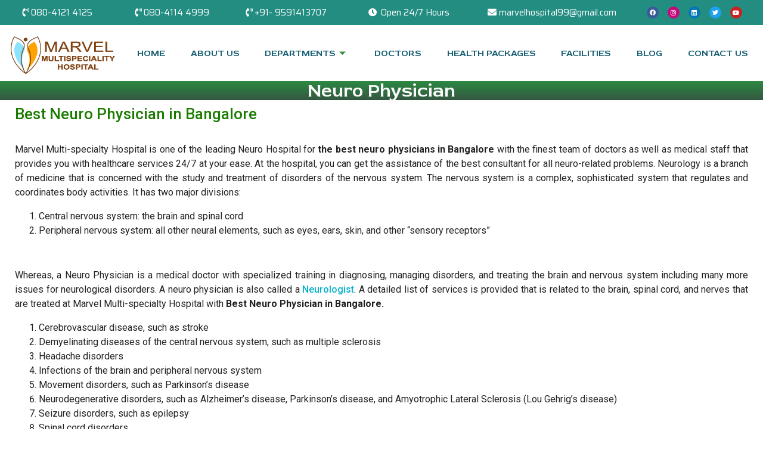

--- FILE ---
content_type: text/html; charset=UTF-8
request_url: https://www.marvelhospitals.in/neurology/
body_size: 16495
content:
<!DOCTYPE html>
<html lang="en-US">
<head>
	<meta charset="UTF-8" />
	<meta name="viewport" content="width=device-width, initial-scale=1" />
	<link rel="profile" href="http://gmpg.org/xfn/11" />
	<link rel="pingback" href="https://www.marvelhospitals.in/xmlrpc.php" />
	<meta name='robots' content='index, follow, max-image-preview:large, max-snippet:-1, max-video-preview:-1' />

	<!-- This site is optimized with the Yoast SEO plugin v23.4 - https://yoast.com/wordpress/plugins/seo/ -->
	<title>Best Neuro Physician in Bangalore - Neurologist</title>
	<meta name="description" content="Marvel Hospitals has an expert neuro physician in Bangalore for the treatment of stroke, brain tumor, epilepsy, and spinal cord injury in a wide range of conditions." />
	<link rel="canonical" href="https://www.marvelhospitals.in/neurology/" />
	<meta property="og:locale" content="en_US" />
	<meta property="og:type" content="article" />
	<meta property="og:title" content="Best Neuro Physician in Bangalore - Neurologist" />
	<meta property="og:description" content="Marvel Hospitals has an expert neuro physician in Bangalore for the treatment of stroke, brain tumor, epilepsy, and spinal cord injury in a wide range of conditions." />
	<meta property="og:url" content="https://www.marvelhospitals.in/neurology/" />
	<meta property="og:site_name" content="Marvel Multi-Speciality Hospital" />
	<meta property="article:modified_time" content="2025-05-15T15:49:07+00:00" />
	<meta property="og:image" content="https://www.marvelhospitals.in/wp-content/uploads/2022/05/Dr-Ravishankar-Reddy-300x300-1.jpg" />
	<meta name="twitter:card" content="summary_large_image" />
	<meta name="twitter:label1" content="Est. reading time" />
	<meta name="twitter:data1" content="2 minutes" />
	<script type="application/ld+json" class="yoast-schema-graph">{"@context":"https://schema.org","@graph":[{"@type":"WebPage","@id":"https://www.marvelhospitals.in/neurology/","url":"https://www.marvelhospitals.in/neurology/","name":"Best Neuro Physician in Bangalore - Neurologist","isPartOf":{"@id":"https://www.marvelhospitals.in/#website"},"primaryImageOfPage":{"@id":"https://www.marvelhospitals.in/neurology/#primaryimage"},"image":{"@id":"https://www.marvelhospitals.in/neurology/#primaryimage"},"thumbnailUrl":"https://www.marvelhospitals.in/wp-content/uploads/2022/05/Dr-Ravishankar-Reddy-300x300-1.jpg","datePublished":"2022-04-07T04:03:01+00:00","dateModified":"2025-05-15T15:49:07+00:00","description":"Marvel Hospitals has an expert neuro physician in Bangalore for the treatment of stroke, brain tumor, epilepsy, and spinal cord injury in a wide range of conditions.","breadcrumb":{"@id":"https://www.marvelhospitals.in/neurology/#breadcrumb"},"inLanguage":"en-US","potentialAction":[{"@type":"ReadAction","target":["https://www.marvelhospitals.in/neurology/"]}]},{"@type":"ImageObject","inLanguage":"en-US","@id":"https://www.marvelhospitals.in/neurology/#primaryimage","url":"https://www.marvelhospitals.in/wp-content/uploads/2022/05/Dr-Ravishankar-Reddy-300x300-1.jpg","contentUrl":"https://www.marvelhospitals.in/wp-content/uploads/2022/05/Dr-Ravishankar-Reddy-300x300-1.jpg","width":300,"height":300},{"@type":"BreadcrumbList","@id":"https://www.marvelhospitals.in/neurology/#breadcrumb","itemListElement":[{"@type":"ListItem","position":1,"name":"Home","item":"https://www.marvelhospitals.in/"},{"@type":"ListItem","position":2,"name":"Neurology"}]},{"@type":"WebSite","@id":"https://www.marvelhospitals.in/#website","url":"https://www.marvelhospitals.in/","name":"Marvel Multi-Speciality Hospital","description":"Health Care With Healing Touch","publisher":{"@id":"https://www.marvelhospitals.in/#organization"},"potentialAction":[{"@type":"SearchAction","target":{"@type":"EntryPoint","urlTemplate":"https://www.marvelhospitals.in/?s={search_term_string}"},"query-input":{"@type":"PropertyValueSpecification","valueRequired":true,"valueName":"search_term_string"}}],"inLanguage":"en-US"},{"@type":"Organization","@id":"https://www.marvelhospitals.in/#organization","name":"Marvel Multi-Speciality Hospital","url":"https://www.marvelhospitals.in/","logo":{"@type":"ImageObject","inLanguage":"en-US","@id":"https://www.marvelhospitals.in/#/schema/logo/image/","url":"https://www.marvelhospitals.in/wp-content/uploads/2022/02/mmhospital.png","contentUrl":"https://www.marvelhospitals.in/wp-content/uploads/2022/02/mmhospital.png","width":300,"height":120,"caption":"Marvel Multi-Speciality Hospital "},"image":{"@id":"https://www.marvelhospitals.in/#/schema/logo/image/"}}]}</script>
	<!-- / Yoast SEO plugin. -->


<link rel='dns-prefetch' href='//www.googletagmanager.com' />
<link rel='dns-prefetch' href='//fonts.googleapis.com' />
<link rel="alternate" type="application/rss+xml" title="Marvel Multi-Speciality Hospital  &raquo; Feed" href="https://www.marvelhospitals.in/feed/" />
<link rel="alternate" type="application/rss+xml" title="Marvel Multi-Speciality Hospital  &raquo; Comments Feed" href="https://www.marvelhospitals.in/comments/feed/" />
<link rel="alternate" title="oEmbed (JSON)" type="application/json+oembed" href="https://www.marvelhospitals.in/wp-json/oembed/1.0/embed?url=https%3A%2F%2Fwww.marvelhospitals.in%2Fneurology%2F" />
<link rel="alternate" title="oEmbed (XML)" type="text/xml+oembed" href="https://www.marvelhospitals.in/wp-json/oembed/1.0/embed?url=https%3A%2F%2Fwww.marvelhospitals.in%2Fneurology%2F&#038;format=xml" />
<style id='wp-img-auto-sizes-contain-inline-css' type='text/css'>
img:is([sizes=auto i],[sizes^="auto," i]){contain-intrinsic-size:3000px 1500px}
/*# sourceURL=wp-img-auto-sizes-contain-inline-css */
</style>
<link rel='stylesheet' id='hfe-widgets-style-css' href='https://www.marvelhospitals.in/wp-content/plugins/header-footer-elementor/inc/widgets-css/frontend.css?ver=1.6.41' type='text/css' media='all' />
<style id='wp-emoji-styles-inline-css' type='text/css'>

	img.wp-smiley, img.emoji {
		display: inline !important;
		border: none !important;
		box-shadow: none !important;
		height: 1em !important;
		width: 1em !important;
		margin: 0 0.07em !important;
		vertical-align: -0.1em !important;
		background: none !important;
		padding: 0 !important;
	}
/*# sourceURL=wp-emoji-styles-inline-css */
</style>
<style id='classic-theme-styles-inline-css' type='text/css'>
/*! This file is auto-generated */
.wp-block-button__link{color:#fff;background-color:#32373c;border-radius:9999px;box-shadow:none;text-decoration:none;padding:calc(.667em + 2px) calc(1.333em + 2px);font-size:1.125em}.wp-block-file__button{background:#32373c;color:#fff;text-decoration:none}
/*# sourceURL=/wp-includes/css/classic-themes.min.css */
</style>
<link rel='stylesheet' id='Quasar-form-icon-css' href='https://www.marvelhospitals.in/wp-content/plugins/quasar-form/assets/font-awesome/css/font-awesome.css?ver=6.0' type='text/css' media='all' />
<link rel='stylesheet' id='Quasar-form-frontend-style-css' href='https://www.marvelhospitals.in/wp-content/plugins/quasar-form/assets/css/frontend.css?ver=6.0' type='text/css' media='all' />
<link rel='stylesheet' id='sp-testimonial-swiper-css' href='https://www.marvelhospitals.in/wp-content/plugins/testimonial-free/src/Frontend/assets/css/swiper.min.css?ver=3.1.2' type='text/css' media='all' />
<link rel='stylesheet' id='tfree-font-awesome-css' href='https://www.marvelhospitals.in/wp-content/plugins/testimonial-free/src/Frontend/assets/css/font-awesome.min.css?ver=3.1.2' type='text/css' media='all' />
<link rel='stylesheet' id='tfree-deprecated-style-css' href='https://www.marvelhospitals.in/wp-content/plugins/testimonial-free/src/Frontend/assets/css/deprecated-style.min.css?ver=3.1.2' type='text/css' media='all' />
<link rel='stylesheet' id='tfree-style-css' href='https://www.marvelhospitals.in/wp-content/plugins/testimonial-free/src/Frontend/assets/css/style.min.css?ver=3.1.2' type='text/css' media='all' />
<style id='tfree-style-inline-css' type='text/css'>
#sp-testimonial-free-wrapper-1831 .sp-testimonial-free-section .testimonial-pagination span.swiper-pagination-bullet{background: #cccccc;}#sp-testimonial-free-wrapper-1831 .sp-testimonial-free-section .testimonial-pagination span.swiper-pagination-bullet.swiper-pagination-bullet-active{background: #1595ce;} #sp-testimonial-free-wrapper-1831 .sp-testimonial-free-section .testimonial-nav-arrow{background: transparent;border: 1px solid #ffffff;color: #777777;}#sp-testimonial-free-wrapper-1831 .sp-testimonial-free-section .testimonial-nav-arrow:hover {background: rgba(21,149,206,0);border-color: rgba(21,149,206,0);color: #999999;}#sp-testimonial-free-wrapper-1831 .sp-testimonial-free-section{margin: 0 50px;}#sp-testimonial-free-wrapper-1831 .sp-testimonial-free-section{margin-bottom: 50px;}#sp-testimonial-free-wrapper-1831 .sp-testimonial-free-section .sp-testimonial-client-image img {background: #ffffff;border: 0px solid #dddddd;padding: 0px;}#sp-testimonial-free-wrapper-1831 .sp-testimonial-free-section .sp-testimonial-client-image {text-align: center;}#sp-testimonial-free-wrapper-1831 .sp-testimonial-free-section .sp-testimonial-client-rating{ display: inline-flex; gap: 2px;}#sp-testimonial-free-wrapper-1831 .sp-testimonial-free-section .sp-testimonial-client-rating i.fa{ color: #ffb900; font-size: 19px;}#sp-testimonial-free-wrapper-1831 .sp-testimonial-free-section .sp-testimonial-client-rating i.fa-star{color: #ffb900;}#sp-testimonial-free-wrapper-1831 .sp-testimonial-free-section .sp-testimonial-client-name{color: #333333;}#sp-testimonial-free-wrapper-1831 .sp-testimonial-free-section .sp-testimonial-client-testimonial{color: #333333;}#sp-testimonial-free-wrapper-1831 .sp-testimonial-free {background : transparent;border: 1px solid transparent;border-radius: 0px;}
/*# sourceURL=tfree-style-inline-css */
</style>
<link rel='stylesheet' id='hfe-style-css' href='https://www.marvelhospitals.in/wp-content/plugins/header-footer-elementor/assets/css/header-footer-elementor.css?ver=1.6.41' type='text/css' media='all' />
<link rel='stylesheet' id='elementor-icons-css' href='https://www.marvelhospitals.in/wp-content/plugins/elementor/assets/lib/eicons/css/elementor-icons.min.css?ver=5.31.0' type='text/css' media='all' />
<link rel='stylesheet' id='elementor-frontend-css' href='https://www.marvelhospitals.in/wp-content/plugins/elementor/assets/css/frontend.min.css?ver=3.24.2' type='text/css' media='all' />
<link rel='stylesheet' id='swiper-css' href='https://www.marvelhospitals.in/wp-content/plugins/elementor/assets/lib/swiper/v8/css/swiper.min.css?ver=8.4.5' type='text/css' media='all' />
<link rel='stylesheet' id='e-swiper-css' href='https://www.marvelhospitals.in/wp-content/plugins/elementor/assets/css/conditionals/e-swiper.min.css?ver=3.24.2' type='text/css' media='all' />
<link rel='stylesheet' id='elementor-post-50-css' href='https://www.marvelhospitals.in/wp-content/uploads/elementor/css/post-50.css?ver=1726468043' type='text/css' media='all' />
<link rel='stylesheet' id='elementor-global-css' href='https://www.marvelhospitals.in/wp-content/uploads/elementor/css/global.css?ver=1726468044' type='text/css' media='all' />
<link rel='stylesheet' id='widget-heading-css' href='https://www.marvelhospitals.in/wp-content/plugins/elementor/assets/css/widget-heading.min.css?ver=3.24.2' type='text/css' media='all' />
<link rel='stylesheet' id='widget-text-editor-css' href='https://www.marvelhospitals.in/wp-content/plugins/elementor/assets/css/widget-text-editor.min.css?ver=3.24.2' type='text/css' media='all' />
<link rel='stylesheet' id='widget-image-css' href='https://www.marvelhospitals.in/wp-content/plugins/elementor/assets/css/widget-image.min.css?ver=3.24.2' type='text/css' media='all' />
<link rel='stylesheet' id='elementor-post-946-css' href='https://www.marvelhospitals.in/wp-content/uploads/elementor/css/post-946.css?ver=1726596282' type='text/css' media='all' />
<link rel='stylesheet' id='elementor-post-60-css' href='https://www.marvelhospitals.in/wp-content/uploads/elementor/css/post-60.css?ver=1726468044' type='text/css' media='all' />
<link rel='stylesheet' id='elementor-post-58-css' href='https://www.marvelhospitals.in/wp-content/uploads/elementor/css/post-58.css?ver=1726468044' type='text/css' media='all' />
<link rel='stylesheet' id='medihealth-bootstrap-min-css-css' href='https://www.marvelhospitals.in/wp-content/themes/medihealth//css/bootstrap.min.css?ver=6.9' type='text/css' media='all' />
<link rel='stylesheet' id='medihealth-all-min-css-css' href='https://www.marvelhospitals.in/wp-content/themes/medihealth//css/all.min.css?ver=6.9' type='text/css' media='all' />
<link rel='stylesheet' id='medihealth-animate-css-css' href='https://www.marvelhospitals.in/wp-content/themes/medihealth//css/animate-3.7.0.css?ver=6.9' type='text/css' media='all' />
<link rel='stylesheet' id='medihealth-swiper-min-css-css' href='https://www.marvelhospitals.in/wp-content/themes/medihealth//css/swiper.min.css?ver=6.9' type='text/css' media='all' />
<link rel='stylesheet' id='medihealth-font-awesome-min-css-css' href='https://www.marvelhospitals.in/wp-content/themes/medihealth//css/font-awesome.min.css?ver=6.9' type='text/css' media='all' />
<link rel='stylesheet' id='style-css' href='https://www.marvelhospitals.in/wp-content/themes/medihealth/style.css?ver=6.9' type='text/css' media='all' />
<style id='style-inline-css' type='text/css'>
.site-title, .site-description { position: absolute; clip: rect(1px, 1px, 1px, 1px); }
/*# sourceURL=style-inline-css */
</style>
<link rel='stylesheet' id='medihealth-google-fonts-css' href='https://fonts.googleapis.com/css?family=Roboto%3A100%2C100i%2C300%2C300i%2C400%2C400i%2C500%2C500i%2C700%2C700i%2C900%2C900i&#038;ver=6.9' type='text/css' media='all' />
<link rel='stylesheet' id='medihealth-search-css-css' href='https://www.marvelhospitals.in/wp-content/themes/medihealth//css/search-form.css?ver=6.9' type='text/css' media='all' />
<link rel='stylesheet' id='elementor-icons-ekiticons-css' href='https://www.marvelhospitals.in/wp-content/plugins/elementskit-lite/modules/elementskit-icon-pack/assets/css/ekiticons.css?ver=3.2.7' type='text/css' media='all' />
<link rel='stylesheet' id='font-awesome-css' href='https://www.marvelhospitals.in/wp-content/plugins/elementor/assets/lib/font-awesome/css/font-awesome.min.css?ver=4.7.0' type='text/css' media='all' />
<link rel='stylesheet' id='popupaoc-public-style-css' href='https://www.marvelhospitals.in/wp-content/plugins/popup-anything-on-click/assets/css/popupaoc-public.css?ver=2.8.2' type='text/css' media='all' />
<link rel='stylesheet' id='ekit-widget-styles-css' href='https://www.marvelhospitals.in/wp-content/plugins/elementskit-lite/widgets/init/assets/css/widget-styles.css?ver=3.2.7' type='text/css' media='all' />
<link rel='stylesheet' id='ekit-responsive-css' href='https://www.marvelhospitals.in/wp-content/plugins/elementskit-lite/widgets/init/assets/css/responsive.css?ver=3.2.7' type='text/css' media='all' />
<link rel='stylesheet' id='boldgrid-components-css' href='https://www.marvelhospitals.in/wp-content/plugins/post-and-page-builder/assets/css/components.min.css?ver=2.16.5' type='text/css' media='all' />
<link rel='stylesheet' id='boldgrid-fe-css' href='https://www.marvelhospitals.in/wp-content/plugins/post-and-page-builder/assets/css/editor-fe.min.css?ver=1.27.0' type='text/css' media='all' />
<link rel='stylesheet' id='boldgrid-custom-styles-css' href='https://www.marvelhospitals.in/wp-content/plugins/post-and-page-builder/assets/css/custom-styles.css?ver=6.9' type='text/css' media='all' />
<link rel='stylesheet' id='google-fonts-1-css' href='https://fonts.googleapis.com/css?family=Roboto%3A100%2C100italic%2C200%2C200italic%2C300%2C300italic%2C400%2C400italic%2C500%2C500italic%2C600%2C600italic%2C700%2C700italic%2C800%2C800italic%2C900%2C900italic%7CRoboto+Slab%3A100%2C100italic%2C200%2C200italic%2C300%2C300italic%2C400%2C400italic%2C500%2C500italic%2C600%2C600italic%2C700%2C700italic%2C800%2C800italic%2C900%2C900italic%7CRed+Rose%3A100%2C100italic%2C200%2C200italic%2C300%2C300italic%2C400%2C400italic%2C500%2C500italic%2C600%2C600italic%2C700%2C700italic%2C800%2C800italic%2C900%2C900italic%7CSaira%3A100%2C100italic%2C200%2C200italic%2C300%2C300italic%2C400%2C400italic%2C500%2C500italic%2C600%2C600italic%2C700%2C700italic%2C800%2C800italic%2C900%2C900italic%7CSarala%3A100%2C100italic%2C200%2C200italic%2C300%2C300italic%2C400%2C400italic%2C500%2C500italic%2C600%2C600italic%2C700%2C700italic%2C800%2C800italic%2C900%2C900italic&#038;display=auto&#038;ver=6.9' type='text/css' media='all' />
<link rel='stylesheet' id='elementor-icons-shared-0-css' href='https://www.marvelhospitals.in/wp-content/plugins/elementor/assets/lib/font-awesome/css/fontawesome.min.css?ver=5.15.3' type='text/css' media='all' />
<link rel='stylesheet' id='elementor-icons-fa-solid-css' href='https://www.marvelhospitals.in/wp-content/plugins/elementor/assets/lib/font-awesome/css/solid.min.css?ver=5.15.3' type='text/css' media='all' />
<link rel='stylesheet' id='elementor-icons-fa-brands-css' href='https://www.marvelhospitals.in/wp-content/plugins/elementor/assets/lib/font-awesome/css/brands.min.css?ver=5.15.3' type='text/css' media='all' />
<link rel='stylesheet' id='elementor-icons-fa-regular-css' href='https://www.marvelhospitals.in/wp-content/plugins/elementor/assets/lib/font-awesome/css/regular.min.css?ver=5.15.3' type='text/css' media='all' />
<link rel="preconnect" href="https://fonts.gstatic.com/" crossorigin><!--n2css--><script type="text/javascript" src="https://www.marvelhospitals.in/wp-includes/js/jquery/jquery.min.js?ver=3.7.1" id="jquery-core-js"></script>
<script type="text/javascript" src="https://www.marvelhospitals.in/wp-includes/js/jquery/jquery-migrate.min.js?ver=3.4.1" id="jquery-migrate-js"></script>
<script type="text/javascript" src="https://www.marvelhospitals.in/wp-content/themes/medihealth//js/screen-reader-text.js?ver=6.9" id="medihealth-screen-reader-text.js-js"></script>
<script type="text/javascript" src="https://www.marvelhospitals.in/wp-content/themes/medihealth//js/sections-scripts.js?ver=6.9" id="medihealth-sections-scripts.js-js"></script>
<script type="text/javascript" src="https://www.marvelhospitals.in/wp-content/themes/medihealth//js/jquery.easing.1.3.js?ver=6.9" id="medihealth-jquery-easing-1-3-js-js"></script>
<script type="text/javascript" src="https://www.marvelhospitals.in/wp-content/themes/medihealth//js/bootstrap.min.js?ver=6.9" id="medihealth-bootstrap-min-js-js"></script>
<script type="text/javascript" src="https://www.marvelhospitals.in/wp-content/themes/medihealth//js/swiper.min.js?ver=6.9" id="medihealth-swiper-min-js-js"></script>
<script type="text/javascript" src="https://www.marvelhospitals.in/wp-content/themes/medihealth//js/isotope.pkgd.min.js?ver=6.9" id="medihealth-isotope-pkgd-min-js-js"></script>
<script type="text/javascript" src="https://www.marvelhospitals.in/wp-content/themes/medihealth//js/search-form.js?ver=1" id="medihealth-search-js-js"></script>

<!-- Google tag (gtag.js) snippet added by Site Kit -->

<!-- Google Analytics snippet added by Site Kit -->
<script type="text/javascript" src="https://www.googletagmanager.com/gtag/js?id=GT-T5N38N2" id="google_gtagjs-js" async></script>
<script type="text/javascript" id="google_gtagjs-js-after">
/* <![CDATA[ */
window.dataLayer = window.dataLayer || [];function gtag(){dataLayer.push(arguments);}
gtag("set","linker",{"domains":["www.marvelhospitals.in"]});
gtag("js", new Date());
gtag("set", "developer_id.dZTNiMT", true);
gtag("config", "GT-T5N38N2");
//# sourceURL=google_gtagjs-js-after
/* ]]> */
</script>

<!-- End Google tag (gtag.js) snippet added by Site Kit -->
<link rel="https://api.w.org/" href="https://www.marvelhospitals.in/wp-json/" /><link rel="alternate" title="JSON" type="application/json" href="https://www.marvelhospitals.in/wp-json/wp/v2/pages/946" /><link rel="EditURI" type="application/rsd+xml" title="RSD" href="https://www.marvelhospitals.in/xmlrpc.php?rsd" />
<meta name="generator" content="WordPress 6.9" />
<link rel='shortlink' href='https://www.marvelhospitals.in/?p=946' />
			<meta name="keywords" content="best neuro physician in bangalore">
			<meta name="generator" content="Site Kit by Google 1.135.0" /><head>
<meta name="google-site-verification" content="r4WeOu0ROrMJmsubb3pQ7zoYTHs6e1KtobG4Dj_cGi0" />	
<style id='global-styles-inline-css' type='text/css'>
:root{--wp--preset--aspect-ratio--square: 1;--wp--preset--aspect-ratio--4-3: 4/3;--wp--preset--aspect-ratio--3-4: 3/4;--wp--preset--aspect-ratio--3-2: 3/2;--wp--preset--aspect-ratio--2-3: 2/3;--wp--preset--aspect-ratio--16-9: 16/9;--wp--preset--aspect-ratio--9-16: 9/16;--wp--preset--color--black: #000000;--wp--preset--color--cyan-bluish-gray: #abb8c3;--wp--preset--color--white: #ffffff;--wp--preset--color--pale-pink: #f78da7;--wp--preset--color--vivid-red: #cf2e2e;--wp--preset--color--luminous-vivid-orange: #ff6900;--wp--preset--color--luminous-vivid-amber: #fcb900;--wp--preset--color--light-green-cyan: #7bdcb5;--wp--preset--color--vivid-green-cyan: #00d084;--wp--preset--color--pale-cyan-blue: #8ed1fc;--wp--preset--color--vivid-cyan-blue: #0693e3;--wp--preset--color--vivid-purple: #9b51e0;--wp--preset--gradient--vivid-cyan-blue-to-vivid-purple: linear-gradient(135deg,rgb(6,147,227) 0%,rgb(155,81,224) 100%);--wp--preset--gradient--light-green-cyan-to-vivid-green-cyan: linear-gradient(135deg,rgb(122,220,180) 0%,rgb(0,208,130) 100%);--wp--preset--gradient--luminous-vivid-amber-to-luminous-vivid-orange: linear-gradient(135deg,rgb(252,185,0) 0%,rgb(255,105,0) 100%);--wp--preset--gradient--luminous-vivid-orange-to-vivid-red: linear-gradient(135deg,rgb(255,105,0) 0%,rgb(207,46,46) 100%);--wp--preset--gradient--very-light-gray-to-cyan-bluish-gray: linear-gradient(135deg,rgb(238,238,238) 0%,rgb(169,184,195) 100%);--wp--preset--gradient--cool-to-warm-spectrum: linear-gradient(135deg,rgb(74,234,220) 0%,rgb(151,120,209) 20%,rgb(207,42,186) 40%,rgb(238,44,130) 60%,rgb(251,105,98) 80%,rgb(254,248,76) 100%);--wp--preset--gradient--blush-light-purple: linear-gradient(135deg,rgb(255,206,236) 0%,rgb(152,150,240) 100%);--wp--preset--gradient--blush-bordeaux: linear-gradient(135deg,rgb(254,205,165) 0%,rgb(254,45,45) 50%,rgb(107,0,62) 100%);--wp--preset--gradient--luminous-dusk: linear-gradient(135deg,rgb(255,203,112) 0%,rgb(199,81,192) 50%,rgb(65,88,208) 100%);--wp--preset--gradient--pale-ocean: linear-gradient(135deg,rgb(255,245,203) 0%,rgb(182,227,212) 50%,rgb(51,167,181) 100%);--wp--preset--gradient--electric-grass: linear-gradient(135deg,rgb(202,248,128) 0%,rgb(113,206,126) 100%);--wp--preset--gradient--midnight: linear-gradient(135deg,rgb(2,3,129) 0%,rgb(40,116,252) 100%);--wp--preset--font-size--small: 13px;--wp--preset--font-size--medium: 20px;--wp--preset--font-size--large: 36px;--wp--preset--font-size--x-large: 42px;--wp--preset--spacing--20: 0.44rem;--wp--preset--spacing--30: 0.67rem;--wp--preset--spacing--40: 1rem;--wp--preset--spacing--50: 1.5rem;--wp--preset--spacing--60: 2.25rem;--wp--preset--spacing--70: 3.38rem;--wp--preset--spacing--80: 5.06rem;--wp--preset--shadow--natural: 6px 6px 9px rgba(0, 0, 0, 0.2);--wp--preset--shadow--deep: 12px 12px 50px rgba(0, 0, 0, 0.4);--wp--preset--shadow--sharp: 6px 6px 0px rgba(0, 0, 0, 0.2);--wp--preset--shadow--outlined: 6px 6px 0px -3px rgb(255, 255, 255), 6px 6px rgb(0, 0, 0);--wp--preset--shadow--crisp: 6px 6px 0px rgb(0, 0, 0);}:where(.is-layout-flex){gap: 0.5em;}:where(.is-layout-grid){gap: 0.5em;}body .is-layout-flex{display: flex;}.is-layout-flex{flex-wrap: wrap;align-items: center;}.is-layout-flex > :is(*, div){margin: 0;}body .is-layout-grid{display: grid;}.is-layout-grid > :is(*, div){margin: 0;}:where(.wp-block-columns.is-layout-flex){gap: 2em;}:where(.wp-block-columns.is-layout-grid){gap: 2em;}:where(.wp-block-post-template.is-layout-flex){gap: 1.25em;}:where(.wp-block-post-template.is-layout-grid){gap: 1.25em;}.has-black-color{color: var(--wp--preset--color--black) !important;}.has-cyan-bluish-gray-color{color: var(--wp--preset--color--cyan-bluish-gray) !important;}.has-white-color{color: var(--wp--preset--color--white) !important;}.has-pale-pink-color{color: var(--wp--preset--color--pale-pink) !important;}.has-vivid-red-color{color: var(--wp--preset--color--vivid-red) !important;}.has-luminous-vivid-orange-color{color: var(--wp--preset--color--luminous-vivid-orange) !important;}.has-luminous-vivid-amber-color{color: var(--wp--preset--color--luminous-vivid-amber) !important;}.has-light-green-cyan-color{color: var(--wp--preset--color--light-green-cyan) !important;}.has-vivid-green-cyan-color{color: var(--wp--preset--color--vivid-green-cyan) !important;}.has-pale-cyan-blue-color{color: var(--wp--preset--color--pale-cyan-blue) !important;}.has-vivid-cyan-blue-color{color: var(--wp--preset--color--vivid-cyan-blue) !important;}.has-vivid-purple-color{color: var(--wp--preset--color--vivid-purple) !important;}.has-black-background-color{background-color: var(--wp--preset--color--black) !important;}.has-cyan-bluish-gray-background-color{background-color: var(--wp--preset--color--cyan-bluish-gray) !important;}.has-white-background-color{background-color: var(--wp--preset--color--white) !important;}.has-pale-pink-background-color{background-color: var(--wp--preset--color--pale-pink) !important;}.has-vivid-red-background-color{background-color: var(--wp--preset--color--vivid-red) !important;}.has-luminous-vivid-orange-background-color{background-color: var(--wp--preset--color--luminous-vivid-orange) !important;}.has-luminous-vivid-amber-background-color{background-color: var(--wp--preset--color--luminous-vivid-amber) !important;}.has-light-green-cyan-background-color{background-color: var(--wp--preset--color--light-green-cyan) !important;}.has-vivid-green-cyan-background-color{background-color: var(--wp--preset--color--vivid-green-cyan) !important;}.has-pale-cyan-blue-background-color{background-color: var(--wp--preset--color--pale-cyan-blue) !important;}.has-vivid-cyan-blue-background-color{background-color: var(--wp--preset--color--vivid-cyan-blue) !important;}.has-vivid-purple-background-color{background-color: var(--wp--preset--color--vivid-purple) !important;}.has-black-border-color{border-color: var(--wp--preset--color--black) !important;}.has-cyan-bluish-gray-border-color{border-color: var(--wp--preset--color--cyan-bluish-gray) !important;}.has-white-border-color{border-color: var(--wp--preset--color--white) !important;}.has-pale-pink-border-color{border-color: var(--wp--preset--color--pale-pink) !important;}.has-vivid-red-border-color{border-color: var(--wp--preset--color--vivid-red) !important;}.has-luminous-vivid-orange-border-color{border-color: var(--wp--preset--color--luminous-vivid-orange) !important;}.has-luminous-vivid-amber-border-color{border-color: var(--wp--preset--color--luminous-vivid-amber) !important;}.has-light-green-cyan-border-color{border-color: var(--wp--preset--color--light-green-cyan) !important;}.has-vivid-green-cyan-border-color{border-color: var(--wp--preset--color--vivid-green-cyan) !important;}.has-pale-cyan-blue-border-color{border-color: var(--wp--preset--color--pale-cyan-blue) !important;}.has-vivid-cyan-blue-border-color{border-color: var(--wp--preset--color--vivid-cyan-blue) !important;}.has-vivid-purple-border-color{border-color: var(--wp--preset--color--vivid-purple) !important;}.has-vivid-cyan-blue-to-vivid-purple-gradient-background{background: var(--wp--preset--gradient--vivid-cyan-blue-to-vivid-purple) !important;}.has-light-green-cyan-to-vivid-green-cyan-gradient-background{background: var(--wp--preset--gradient--light-green-cyan-to-vivid-green-cyan) !important;}.has-luminous-vivid-amber-to-luminous-vivid-orange-gradient-background{background: var(--wp--preset--gradient--luminous-vivid-amber-to-luminous-vivid-orange) !important;}.has-luminous-vivid-orange-to-vivid-red-gradient-background{background: var(--wp--preset--gradient--luminous-vivid-orange-to-vivid-red) !important;}.has-very-light-gray-to-cyan-bluish-gray-gradient-background{background: var(--wp--preset--gradient--very-light-gray-to-cyan-bluish-gray) !important;}.has-cool-to-warm-spectrum-gradient-background{background: var(--wp--preset--gradient--cool-to-warm-spectrum) !important;}.has-blush-light-purple-gradient-background{background: var(--wp--preset--gradient--blush-light-purple) !important;}.has-blush-bordeaux-gradient-background{background: var(--wp--preset--gradient--blush-bordeaux) !important;}.has-luminous-dusk-gradient-background{background: var(--wp--preset--gradient--luminous-dusk) !important;}.has-pale-ocean-gradient-background{background: var(--wp--preset--gradient--pale-ocean) !important;}.has-electric-grass-gradient-background{background: var(--wp--preset--gradient--electric-grass) !important;}.has-midnight-gradient-background{background: var(--wp--preset--gradient--midnight) !important;}.has-small-font-size{font-size: var(--wp--preset--font-size--small) !important;}.has-medium-font-size{font-size: var(--wp--preset--font-size--medium) !important;}.has-large-font-size{font-size: var(--wp--preset--font-size--large) !important;}.has-x-large-font-size{font-size: var(--wp--preset--font-size--x-large) !important;}
/*# sourceURL=global-styles-inline-css */
</style>
<link rel='stylesheet' id='widget-icon-list-css' href='https://www.marvelhospitals.in/wp-content/plugins/elementor/assets/css/widget-icon-list.min.css?ver=3.24.2' type='text/css' media='all' />
<link rel='stylesheet' id='widget-social-icons-css' href='https://www.marvelhospitals.in/wp-content/plugins/elementor/assets/css/widget-social-icons.min.css?ver=3.24.2' type='text/css' media='all' />
<link rel='stylesheet' id='e-apple-webkit-css' href='https://www.marvelhospitals.in/wp-content/plugins/elementor/assets/css/conditionals/apple-webkit.min.css?ver=3.24.2' type='text/css' media='all' />
<link rel='stylesheet' id='elementor-post-841-css' href='https://www.marvelhospitals.in/wp-content/uploads/elementor/css/post-841.css?ver=1726468044' type='text/css' media='all' />
</head><a class="skip-link screen-reader-text" href="#main-content">Skip to content</a><meta name="generator" content="Elementor 3.24.2; features: additional_custom_breakpoints; settings: css_print_method-external, google_font-enabled, font_display-auto">
			<style>
				.e-con.e-parent:nth-of-type(n+4):not(.e-lazyloaded):not(.e-no-lazyload),
				.e-con.e-parent:nth-of-type(n+4):not(.e-lazyloaded):not(.e-no-lazyload) * {
					background-image: none !important;
				}
				@media screen and (max-height: 1024px) {
					.e-con.e-parent:nth-of-type(n+3):not(.e-lazyloaded):not(.e-no-lazyload),
					.e-con.e-parent:nth-of-type(n+3):not(.e-lazyloaded):not(.e-no-lazyload) * {
						background-image: none !important;
					}
				}
				@media screen and (max-height: 640px) {
					.e-con.e-parent:nth-of-type(n+2):not(.e-lazyloaded):not(.e-no-lazyload),
					.e-con.e-parent:nth-of-type(n+2):not(.e-lazyloaded):not(.e-no-lazyload) * {
						background-image: none !important;
					}
				}
			</style>
					<style type="text/css" id="wp-custom-css">
			.slick-dots {
    position: relative;
    bottom: 0px;
    list-style: none;
    display: block;
    text-align: center;
    padding: 0;
    margin: 0;
    width: 100%;
}
.button{
	background-color:#0f3557;
	color:white;
	border:none;
	border:1px solid #1E68AA;
}
.button:hover{
	
	background-color:#1E68AA ;
	border:1px solid #1E68AA;
}

@media screen and (max-width: 360px)
	
.swiper-slide a {
     display:block;
}
.fa-angle-left{
	position:absolute;
	margin-left:-13px;
}
.fa-angle-right{
	position:absolute;
	margin-left:-13px;
}
#sp-testimonial-free-wrapper-1831 .sp-testimonial-free-section .slick-prev:hover, #sp-testimonial-free-wrapper-1831 .sp-testimonial-free-section .slick-next:hover{
	background:white;
	color:black;
     border: 1px solid white;
}
		</style>
		</head>

<body class="wp-singular page-template page-template-template page-template-page page-template-fullwidth page-template-templatepagefullwidth-php page page-id-946 wp-custom-logo wp-theme-medihealth ehf-header ehf-footer ehf-template-medihealth ehf-stylesheet-medihealth boldgrid-ppb elementor-default elementor-kit-50 elementor-page elementor-page-946 boldgrid-editor-template">
<div id="page" class="hfeed site">

		<header id="masthead" itemscope="itemscope" itemtype="https://schema.org/WPHeader">
			<p class="main-title bhf-hidden" itemprop="headline"><a href="https://www.marvelhospitals.in" title="Marvel Multi-Speciality Hospital " rel="home">Marvel Multi-Speciality Hospital </a></p>
					<div data-elementor-type="wp-post" data-elementor-id="60" class="elementor elementor-60">
						<section class="elementor-section elementor-top-section elementor-element elementor-element-b5dffe7 elementor-section-full_width elementor-section-height-default elementor-section-height-default" data-id="b5dffe7" data-element_type="section" data-settings="{&quot;background_background&quot;:&quot;classic&quot;}">
						<div class="elementor-container elementor-column-gap-default">
					<div class="elementor-column elementor-col-16 elementor-top-column elementor-element elementor-element-0d27aca" data-id="0d27aca" data-element_type="column">
			<div class="elementor-widget-wrap elementor-element-populated">
						<div class="elementor-element elementor-element-7015dc4 elementor-widget elementor-widget-text-editor" data-id="7015dc4" data-element_type="widget" data-widget_type="text-editor.default">
				<div class="elementor-widget-container">
							<span style="color: #ffffff;"><i class="fa fa-volume-control-phone"></i> <a style="color: #ffffff;" href="tel:080-4121 4125">080-4121 4125</a></span>						</div>
				</div>
					</div>
		</div>
				<div class="elementor-column elementor-col-16 elementor-top-column elementor-element elementor-element-f35c00a" data-id="f35c00a" data-element_type="column">
			<div class="elementor-widget-wrap elementor-element-populated">
						<div class="elementor-element elementor-element-e30e3e3 elementor-widget elementor-widget-text-editor" data-id="e30e3e3" data-element_type="widget" data-widget_type="text-editor.default">
				<div class="elementor-widget-container">
							<span style="color: #ffffff;"><i class="fa fa-volume-control-phone"></i> <a style="color: #ffffff;" href="tel:080-4114 4999">080-4114 4999</a></span>						</div>
				</div>
					</div>
		</div>
				<div class="elementor-column elementor-col-16 elementor-top-column elementor-element elementor-element-76c521a" data-id="76c521a" data-element_type="column">
			<div class="elementor-widget-wrap elementor-element-populated">
						<div class="elementor-element elementor-element-940c32c elementor-widget elementor-widget-text-editor" data-id="940c32c" data-element_type="widget" data-widget_type="text-editor.default">
				<div class="elementor-widget-container">
							<span style="color: #ffffff;"><i class="fa fa-volume-control-phone"></i> <a style="color: #ffffff;" href="tel:+91- 9591413707">+91- 9591413707</a></span>						</div>
				</div>
					</div>
		</div>
				<div class="elementor-column elementor-col-16 elementor-top-column elementor-element elementor-element-ccc7f0e" data-id="ccc7f0e" data-element_type="column">
			<div class="elementor-widget-wrap elementor-element-populated">
						<div class="elementor-element elementor-element-8cd500c elementor-align-center elementor-icon-list--layout-traditional elementor-list-item-link-full_width elementor-widget elementor-widget-icon-list" data-id="8cd500c" data-element_type="widget" data-widget_type="icon-list.default">
				<div class="elementor-widget-container">
					<ul class="elementor-icon-list-items">
							<li class="elementor-icon-list-item">
											<span class="elementor-icon-list-icon">
							<i aria-hidden="true" class="fas fa-clock"></i>						</span>
										<span class="elementor-icon-list-text">Open 24/7 Hours</span>
									</li>
						</ul>
				</div>
				</div>
					</div>
		</div>
				<div class="elementor-column elementor-col-16 elementor-top-column elementor-element elementor-element-e7e0884" data-id="e7e0884" data-element_type="column">
			<div class="elementor-widget-wrap elementor-element-populated">
						<div class="elementor-element elementor-element-9b0ac50 elementor-widget elementor-widget-text-editor" data-id="9b0ac50" data-element_type="widget" data-widget_type="text-editor.default">
				<div class="elementor-widget-container">
							<span style="color: #ffffff;"><strong><i class="fa fa-envelope"></i> <a style="color: #ffffff;" title="marvelhospital99@gmail.com" href="mailto:marvelhospital99@gmail.com">marvelhospital99@gmail.com</a></strong></span>						</div>
				</div>
					</div>
		</div>
				<div class="elementor-column elementor-col-16 elementor-top-column elementor-element elementor-element-ac76350" data-id="ac76350" data-element_type="column">
			<div class="elementor-widget-wrap elementor-element-populated">
						<div class="elementor-element elementor-element-c8a3a94 elementor-shape-circle elementor-grid-0 e-grid-align-center elementor-widget elementor-widget-social-icons" data-id="c8a3a94" data-element_type="widget" data-widget_type="social-icons.default">
				<div class="elementor-widget-container">
					<div class="elementor-social-icons-wrapper elementor-grid">
							<span class="elementor-grid-item">
					<a class="elementor-icon elementor-social-icon elementor-social-icon-facebook elementor-repeater-item-f7a3c04" href="https://www.facebook.com/Marvel-Multi-Speciality-Hospital-122049969195893/" target="_blank">
						<span class="elementor-screen-only">Facebook</span>
						<i class="fab fa-facebook"></i>					</a>
				</span>
							<span class="elementor-grid-item">
					<a class="elementor-icon elementor-social-icon elementor-social-icon-instagram elementor-repeater-item-dd85365" href="https://www.instagram.com/marvelmutispecialityhospital/" target="_blank">
						<span class="elementor-screen-only">Instagram</span>
						<i class="fab fa-instagram"></i>					</a>
				</span>
							<span class="elementor-grid-item">
					<a class="elementor-icon elementor-social-icon elementor-social-icon-linkedin elementor-repeater-item-4314a0c" href="https://www.linkedin.com/in/marvel-multi-speciality-hospital-b9b18726b/?original_referer=" target="_blank">
						<span class="elementor-screen-only">Linkedin</span>
						<i class="fab fa-linkedin"></i>					</a>
				</span>
							<span class="elementor-grid-item">
					<a class="elementor-icon elementor-social-icon elementor-social-icon-twitter elementor-repeater-item-35e726e" href="https://twitter.com/HospitalMa93757" target="_blank">
						<span class="elementor-screen-only">Twitter</span>
						<i class="fab fa-twitter"></i>					</a>
				</span>
							<span class="elementor-grid-item">
					<a class="elementor-icon elementor-social-icon elementor-social-icon-youtube elementor-repeater-item-d17d683" href="https://www.youtube.com/channel/UCUVzlDAG7rzCdTqZGfb9lNA" target="_blank">
						<span class="elementor-screen-only">Youtube</span>
						<i class="fab fa-youtube"></i>					</a>
				</span>
					</div>
				</div>
				</div>
					</div>
		</div>
					</div>
		</section>
				<section class="elementor-section elementor-top-section elementor-element elementor-element-7831138 elementor-section-full_width elementor-section-height-default elementor-section-height-default" data-id="7831138" data-element_type="section">
						<div class="elementor-container elementor-column-gap-default">
					<div class="elementor-column elementor-col-50 elementor-top-column elementor-element elementor-element-50c859a" data-id="50c859a" data-element_type="column">
			<div class="elementor-widget-wrap elementor-element-populated">
						<div class="elementor-element elementor-element-c198073 elementor-widget elementor-widget-site-logo" data-id="c198073" data-element_type="widget" data-settings="{&quot;align&quot;:&quot;center&quot;,&quot;width&quot;:{&quot;unit&quot;:&quot;%&quot;,&quot;size&quot;:&quot;&quot;,&quot;sizes&quot;:[]},&quot;width_tablet&quot;:{&quot;unit&quot;:&quot;%&quot;,&quot;size&quot;:&quot;&quot;,&quot;sizes&quot;:[]},&quot;width_mobile&quot;:{&quot;unit&quot;:&quot;%&quot;,&quot;size&quot;:&quot;&quot;,&quot;sizes&quot;:[]},&quot;space&quot;:{&quot;unit&quot;:&quot;%&quot;,&quot;size&quot;:&quot;&quot;,&quot;sizes&quot;:[]},&quot;space_tablet&quot;:{&quot;unit&quot;:&quot;%&quot;,&quot;size&quot;:&quot;&quot;,&quot;sizes&quot;:[]},&quot;space_mobile&quot;:{&quot;unit&quot;:&quot;%&quot;,&quot;size&quot;:&quot;&quot;,&quot;sizes&quot;:[]},&quot;image_border_radius&quot;:{&quot;unit&quot;:&quot;px&quot;,&quot;top&quot;:&quot;&quot;,&quot;right&quot;:&quot;&quot;,&quot;bottom&quot;:&quot;&quot;,&quot;left&quot;:&quot;&quot;,&quot;isLinked&quot;:true},&quot;image_border_radius_tablet&quot;:{&quot;unit&quot;:&quot;px&quot;,&quot;top&quot;:&quot;&quot;,&quot;right&quot;:&quot;&quot;,&quot;bottom&quot;:&quot;&quot;,&quot;left&quot;:&quot;&quot;,&quot;isLinked&quot;:true},&quot;image_border_radius_mobile&quot;:{&quot;unit&quot;:&quot;px&quot;,&quot;top&quot;:&quot;&quot;,&quot;right&quot;:&quot;&quot;,&quot;bottom&quot;:&quot;&quot;,&quot;left&quot;:&quot;&quot;,&quot;isLinked&quot;:true},&quot;caption_padding&quot;:{&quot;unit&quot;:&quot;px&quot;,&quot;top&quot;:&quot;&quot;,&quot;right&quot;:&quot;&quot;,&quot;bottom&quot;:&quot;&quot;,&quot;left&quot;:&quot;&quot;,&quot;isLinked&quot;:true},&quot;caption_padding_tablet&quot;:{&quot;unit&quot;:&quot;px&quot;,&quot;top&quot;:&quot;&quot;,&quot;right&quot;:&quot;&quot;,&quot;bottom&quot;:&quot;&quot;,&quot;left&quot;:&quot;&quot;,&quot;isLinked&quot;:true},&quot;caption_padding_mobile&quot;:{&quot;unit&quot;:&quot;px&quot;,&quot;top&quot;:&quot;&quot;,&quot;right&quot;:&quot;&quot;,&quot;bottom&quot;:&quot;&quot;,&quot;left&quot;:&quot;&quot;,&quot;isLinked&quot;:true},&quot;caption_space&quot;:{&quot;unit&quot;:&quot;px&quot;,&quot;size&quot;:0,&quot;sizes&quot;:[]},&quot;caption_space_tablet&quot;:{&quot;unit&quot;:&quot;px&quot;,&quot;size&quot;:&quot;&quot;,&quot;sizes&quot;:[]},&quot;caption_space_mobile&quot;:{&quot;unit&quot;:&quot;px&quot;,&quot;size&quot;:&quot;&quot;,&quot;sizes&quot;:[]}}" data-widget_type="site-logo.default">
				<div class="elementor-widget-container">
					<div class="hfe-site-logo">
													<a data-elementor-open-lightbox=""  class='elementor-clickable' href="https://www.marvelhospitals.in/">
							<div class="hfe-site-logo-set">           
				<div class="hfe-site-logo-container">
									<img class="hfe-site-logo-img elementor-animation-"  src="https://www.marvelhospitals.in/wp-content/uploads/2022/02/mmhospital.png" alt="mmhospital"/>
				</div>
			</div>
							</a>
						</div>  
					</div>
				</div>
					</div>
		</div>
				<div class="elementor-column elementor-col-50 elementor-top-column elementor-element elementor-element-08bf284" data-id="08bf284" data-element_type="column">
			<div class="elementor-widget-wrap elementor-element-populated">
						<div class="elementor-element elementor-element-8e82579 elementor-widget elementor-widget-ekit-nav-menu" data-id="8e82579" data-element_type="widget" data-widget_type="ekit-nav-menu.default">
				<div class="elementor-widget-container">
			<div class="ekit-wid-con ekit_menu_responsive_tablet" data-hamburger-icon="" data-hamburger-icon-type="icon" data-responsive-breakpoint="1024">            <button class="elementskit-menu-hamburger elementskit-menu-toggler"  type="button" aria-label="hamburger-icon">
                                    <span class="elementskit-menu-hamburger-icon"></span><span class="elementskit-menu-hamburger-icon"></span><span class="elementskit-menu-hamburger-icon"></span>
                            </button>
            <div id="ekit-megamenu-primary" class="elementskit-menu-container elementskit-menu-offcanvas-elements elementskit-navbar-nav-default ekit-nav-menu-one-page-no ekit-nav-dropdown-click"><ul id="menu-primary" class="elementskit-navbar-nav elementskit-menu-po-justified submenu-click-on-icon"><li id="menu-item-6" class="menu-item menu-item-type-post_type menu-item-object-page menu-item-home menu-item-6 nav-item elementskit-mobile-builder-content" data-vertical-menu=750px><a href="https://www.marvelhospitals.in/" class="ekit-menu-nav-link">HOME</a></li>
<li id="menu-item-391" class="menu-item menu-item-type-post_type menu-item-object-page menu-item-391 nav-item elementskit-mobile-builder-content" data-vertical-menu=750px><a href="https://www.marvelhospitals.in/about-us/" class="ekit-menu-nav-link">ABOUT US</a></li>
<li id="menu-item-113" class="menu-item menu-item-type-custom menu-item-object-custom menu-item-113 nav-item elementskit-dropdown-has top_position elementskit-dropdown-menu-full_width elementskit-megamenu-has elementskit-mobile-builder-content" data-vertical-menu=""><a href="#" class="ekit-menu-nav-link">DEPARTMENTS<i aria-hidden="true" class="icon icon-arrow-point-to-down elementskit-submenu-indicator"></i></a><div class="elementskit-megamenu-panel">		<div data-elementor-type="wp-post" data-elementor-id="841" class="elementor elementor-841">
						<section class="elementor-section elementor-top-section elementor-element elementor-element-9b77374 elementor-section-full_width elementor-section-height-default elementor-section-height-default" data-id="9b77374" data-element_type="section" data-settings="{&quot;background_background&quot;:&quot;classic&quot;}">
						<div class="elementor-container elementor-column-gap-default">
					<div class="elementor-column elementor-col-25 elementor-top-column elementor-element elementor-element-828f627" data-id="828f627" data-element_type="column">
			<div class="elementor-widget-wrap elementor-element-populated">
						<div class="elementor-element elementor-element-f103718 elementor-align-left elementor-icon-list--layout-traditional elementor-list-item-link-full_width elementor-widget elementor-widget-icon-list" data-id="f103718" data-element_type="widget" data-widget_type="icon-list.default">
				<div class="elementor-widget-container">
					<ul class="elementor-icon-list-items">
							<li class="elementor-icon-list-item">
											<a href="https://www.marvelhospitals.in/obstetrics-gynaecology/">

												<span class="elementor-icon-list-icon">
							<i aria-hidden="true" class="far fa-arrow-alt-circle-right"></i>						</span>
										<span class="elementor-icon-list-text">Obstetrics & Gynaecology</span>
											</a>
									</li>
						</ul>
				</div>
				</div>
				<div class="elementor-element elementor-element-585b4a0 elementor-align-left elementor-icon-list--layout-traditional elementor-list-item-link-full_width elementor-widget elementor-widget-icon-list" data-id="585b4a0" data-element_type="widget" data-widget_type="icon-list.default">
				<div class="elementor-widget-container">
					<ul class="elementor-icon-list-items">
							<li class="elementor-icon-list-item">
											<a href="https://www.marvelhospitals.in/neurology/">

												<span class="elementor-icon-list-icon">
							<i aria-hidden="true" class="far fa-arrow-alt-circle-right"></i>						</span>
										<span class="elementor-icon-list-text">Neurology</span>
											</a>
									</li>
						</ul>
				</div>
				</div>
				<div class="elementor-element elementor-element-a75a03b elementor-align-left elementor-icon-list--layout-traditional elementor-list-item-link-full_width elementor-widget elementor-widget-icon-list" data-id="a75a03b" data-element_type="widget" data-widget_type="icon-list.default">
				<div class="elementor-widget-container">
					<ul class="elementor-icon-list-items">
							<li class="elementor-icon-list-item">
											<a href="https://www.marvelhospitals.in/laparoscopy-surgery/">

												<span class="elementor-icon-list-icon">
							<i aria-hidden="true" class="far fa-arrow-alt-circle-right"></i>						</span>
										<span class="elementor-icon-list-text">Laparoscopy Surgery</span>
											</a>
									</li>
						</ul>
				</div>
				</div>
				<div class="elementor-element elementor-element-bbbf777 elementor-align-left elementor-icon-list--layout-traditional elementor-list-item-link-full_width elementor-widget elementor-widget-icon-list" data-id="bbbf777" data-element_type="widget" data-widget_type="icon-list.default">
				<div class="elementor-widget-container">
					<ul class="elementor-icon-list-items">
							<li class="elementor-icon-list-item">
											<a href="https://www.marvelhospitals.in/dermatology/">

												<span class="elementor-icon-list-icon">
							<i aria-hidden="true" class="far fa-arrow-alt-circle-right"></i>						</span>
										<span class="elementor-icon-list-text">Dermatology/Cosmetology</span>
											</a>
									</li>
						</ul>
				</div>
				</div>
				<div class="elementor-element elementor-element-b7ccddd elementor-align-left elementor-icon-list--layout-traditional elementor-list-item-link-full_width elementor-widget elementor-widget-icon-list" data-id="b7ccddd" data-element_type="widget" data-widget_type="icon-list.default">
				<div class="elementor-widget-container">
					<ul class="elementor-icon-list-items">
							<li class="elementor-icon-list-item">
											<a href="https://www.marvelhospitals.in/nephrology/">

												<span class="elementor-icon-list-icon">
							<i aria-hidden="true" class="far fa-arrow-alt-circle-right"></i>						</span>
										<span class="elementor-icon-list-text">Nephrology</span>
											</a>
									</li>
						</ul>
				</div>
				</div>
				<div class="elementor-element elementor-element-3c54445 elementor-align-left elementor-icon-list--layout-traditional elementor-list-item-link-full_width elementor-widget elementor-widget-icon-list" data-id="3c54445" data-element_type="widget" data-widget_type="icon-list.default">
				<div class="elementor-widget-container">
					<ul class="elementor-icon-list-items">
							<li class="elementor-icon-list-item">
											<a href="https://www.marvelhospitals.in/pulmonology/">

												<span class="elementor-icon-list-icon">
							<i aria-hidden="true" class="far fa-arrow-alt-circle-right"></i>						</span>
										<span class="elementor-icon-list-text">Pulmonology</span>
											</a>
									</li>
						</ul>
				</div>
				</div>
				<div class="elementor-element elementor-element-8368389 elementor-align-left elementor-icon-list--layout-traditional elementor-list-item-link-full_width elementor-widget elementor-widget-icon-list" data-id="8368389" data-element_type="widget" data-widget_type="icon-list.default">
				<div class="elementor-widget-container">
					<ul class="elementor-icon-list-items">
							<li class="elementor-icon-list-item">
											<a href="https://www.marvelhospitals.in/anesthesiology/">

												<span class="elementor-icon-list-icon">
							<i aria-hidden="true" class="far fa-arrow-alt-circle-right"></i>						</span>
										<span class="elementor-icon-list-text">Anesthesiology</span>
											</a>
									</li>
						</ul>
				</div>
				</div>
				<div class="elementor-element elementor-element-742dcbf elementor-align-left elementor-icon-list--layout-traditional elementor-list-item-link-full_width elementor-widget elementor-widget-icon-list" data-id="742dcbf" data-element_type="widget" data-widget_type="icon-list.default">
				<div class="elementor-widget-container">
					<ul class="elementor-icon-list-items">
							<li class="elementor-icon-list-item">
											<a href="https://www.marvelhospitals.in/oral-maxillofacial-surgery/">

												<span class="elementor-icon-list-icon">
							<i aria-hidden="true" class="far fa-arrow-alt-circle-right"></i>						</span>
										<span class="elementor-icon-list-text">Oral & Maxillofacial Surgery</span>
											</a>
									</li>
						</ul>
				</div>
				</div>
					</div>
		</div>
				<div class="elementor-column elementor-col-25 elementor-top-column elementor-element elementor-element-975c331" data-id="975c331" data-element_type="column">
			<div class="elementor-widget-wrap elementor-element-populated">
						<div class="elementor-element elementor-element-7b23018 elementor-align-left elementor-icon-list--layout-traditional elementor-list-item-link-full_width elementor-widget elementor-widget-icon-list" data-id="7b23018" data-element_type="widget" data-widget_type="icon-list.default">
				<div class="elementor-widget-container">
					<ul class="elementor-icon-list-items">
							<li class="elementor-icon-list-item">
											<a href="https://www.marvelhospitals.in/general-medicine/">

												<span class="elementor-icon-list-icon">
							<i aria-hidden="true" class="far fa-arrow-alt-circle-right"></i>						</span>
										<span class="elementor-icon-list-text">General Medicine</span>
											</a>
									</li>
						</ul>
				</div>
				</div>
				<div class="elementor-element elementor-element-d028579 elementor-align-left elementor-icon-list--layout-traditional elementor-list-item-link-full_width elementor-widget elementor-widget-icon-list" data-id="d028579" data-element_type="widget" data-widget_type="icon-list.default">
				<div class="elementor-widget-container">
					<ul class="elementor-icon-list-items">
							<li class="elementor-icon-list-item">
											<a href="https://www.marvelhospitals.in/neuro-surgery/">

												<span class="elementor-icon-list-icon">
							<i aria-hidden="true" class="far fa-arrow-alt-circle-right"></i>						</span>
										<span class="elementor-icon-list-text">Neuro Surgery</span>
											</a>
									</li>
						</ul>
				</div>
				</div>
				<div class="elementor-element elementor-element-6947bbc elementor-align-left elementor-icon-list--layout-traditional elementor-list-item-link-full_width elementor-widget elementor-widget-icon-list" data-id="6947bbc" data-element_type="widget" data-widget_type="icon-list.default">
				<div class="elementor-widget-container">
					<ul class="elementor-icon-list-items">
							<li class="elementor-icon-list-item">
											<a href="https://www.marvelhospitals.in/reproductive-medicineart-ivf/">

												<span class="elementor-icon-list-icon">
							<i aria-hidden="true" class="far fa-arrow-alt-circle-right"></i>						</span>
										<span class="elementor-icon-list-text">Reproductive Medicine(ART/ IVF)</span>
											</a>
									</li>
						</ul>
				</div>
				</div>
				<div class="elementor-element elementor-element-f08d37c elementor-align-left elementor-icon-list--layout-traditional elementor-list-item-link-full_width elementor-widget elementor-widget-icon-list" data-id="f08d37c" data-element_type="widget" data-widget_type="icon-list.default">
				<div class="elementor-widget-container">
					<ul class="elementor-icon-list-items">
							<li class="elementor-icon-list-item">
											<a href="https://www.marvelhospitals.in/gastroenterology/">

												<span class="elementor-icon-list-icon">
							<i aria-hidden="true" class="far fa-arrow-alt-circle-right"></i>						</span>
										<span class="elementor-icon-list-text">Gastroenterology</span>
											</a>
									</li>
						</ul>
				</div>
				</div>
				<div class="elementor-element elementor-element-2c33d2e elementor-align-left elementor-icon-list--layout-traditional elementor-list-item-link-full_width elementor-widget elementor-widget-icon-list" data-id="2c33d2e" data-element_type="widget" data-widget_type="icon-list.default">
				<div class="elementor-widget-container">
					<ul class="elementor-icon-list-items">
							<li class="elementor-icon-list-item">
											<a href="https://www.marvelhospitals.in/oncology/">

												<span class="elementor-icon-list-icon">
							<i aria-hidden="true" class="far fa-arrow-alt-circle-right"></i>						</span>
										<span class="elementor-icon-list-text">Oncology</span>
											</a>
									</li>
						</ul>
				</div>
				</div>
				<div class="elementor-element elementor-element-11b63c6 elementor-align-left elementor-icon-list--layout-traditional elementor-list-item-link-full_width elementor-widget elementor-widget-icon-list" data-id="11b63c6" data-element_type="widget" data-widget_type="icon-list.default">
				<div class="elementor-widget-container">
					<ul class="elementor-icon-list-items">
							<li class="elementor-icon-list-item">
											<a href="https://www.marvelhospitals.in/psychiatry/">

												<span class="elementor-icon-list-icon">
							<i aria-hidden="true" class="far fa-arrow-alt-circle-right"></i>						</span>
										<span class="elementor-icon-list-text">Psychiatry</span>
											</a>
									</li>
						</ul>
				</div>
				</div>
				<div class="elementor-element elementor-element-68888f9 elementor-align-left elementor-icon-list--layout-traditional elementor-list-item-link-full_width elementor-widget elementor-widget-icon-list" data-id="68888f9" data-element_type="widget" data-widget_type="icon-list.default">
				<div class="elementor-widget-container">
					<ul class="elementor-icon-list-items">
							<li class="elementor-icon-list-item">
											<a href="https://www.marvelhospitals.in/physiotherapy/">

												<span class="elementor-icon-list-icon">
							<i aria-hidden="true" class="far fa-arrow-alt-circle-right"></i>						</span>
										<span class="elementor-icon-list-text">Physiotherapy</span>
											</a>
									</li>
						</ul>
				</div>
				</div>
				<div class="elementor-element elementor-element-69f9e30 elementor-align-left elementor-icon-list--layout-traditional elementor-list-item-link-full_width elementor-widget elementor-widget-icon-list" data-id="69f9e30" data-element_type="widget" data-widget_type="icon-list.default">
				<div class="elementor-widget-container">
					<ul class="elementor-icon-list-items">
							<li class="elementor-icon-list-item">
											<a href="https://www.marvelhospitals.in/intensive-care-uniticu/">

												<span class="elementor-icon-list-icon">
							<i aria-hidden="true" class="far fa-arrow-alt-circle-right"></i>						</span>
										<span class="elementor-icon-list-text">Intensive Care Unit(ICU)</span>
											</a>
									</li>
						</ul>
				</div>
				</div>
					</div>
		</div>
				<div class="elementor-column elementor-col-25 elementor-top-column elementor-element elementor-element-46d830a" data-id="46d830a" data-element_type="column">
			<div class="elementor-widget-wrap elementor-element-populated">
						<div class="elementor-element elementor-element-0e5f62f elementor-align-left elementor-icon-list--layout-traditional elementor-list-item-link-full_width elementor-widget elementor-widget-icon-list" data-id="0e5f62f" data-element_type="widget" data-widget_type="icon-list.default">
				<div class="elementor-widget-container">
					<ul class="elementor-icon-list-items">
							<li class="elementor-icon-list-item">
											<a href="https://www.marvelhospitals.in/paediatrics/">

												<span class="elementor-icon-list-icon">
							<i aria-hidden="true" class="far fa-arrow-alt-circle-right"></i>						</span>
										<span class="elementor-icon-list-text">Paediatrics</span>
											</a>
									</li>
						</ul>
				</div>
				</div>
				<div class="elementor-element elementor-element-1747f1a elementor-align-left elementor-icon-list--layout-traditional elementor-list-item-link-full_width elementor-widget elementor-widget-icon-list" data-id="1747f1a" data-element_type="widget" data-widget_type="icon-list.default">
				<div class="elementor-widget-container">
					<ul class="elementor-icon-list-items">
							<li class="elementor-icon-list-item">
											<a href="https://www.marvelhospitals.in/spine-surgery/">

												<span class="elementor-icon-list-icon">
							<i aria-hidden="true" class="far fa-arrow-alt-circle-right"></i>						</span>
										<span class="elementor-icon-list-text">Spine Surgery</span>
											</a>
									</li>
						</ul>
				</div>
				</div>
				<div class="elementor-element elementor-element-f0f00b1 elementor-align-left elementor-icon-list--layout-traditional elementor-list-item-link-full_width elementor-widget elementor-widget-icon-list" data-id="f0f00b1" data-element_type="widget" data-widget_type="icon-list.default">
				<div class="elementor-widget-container">
					<ul class="elementor-icon-list-items">
							<li class="elementor-icon-list-item">
											<a href="https://www.marvelhospitals.in/cardiology/">

												<span class="elementor-icon-list-icon">
							<i aria-hidden="true" class="far fa-arrow-alt-circle-right"></i>						</span>
										<span class="elementor-icon-list-text">Cardiology</span>
											</a>
									</li>
						</ul>
				</div>
				</div>
				<div class="elementor-element elementor-element-7e1f8d5 elementor-align-left elementor-icon-list--layout-traditional elementor-list-item-link-full_width elementor-widget elementor-widget-icon-list" data-id="7e1f8d5" data-element_type="widget" data-widget_type="icon-list.default">
				<div class="elementor-widget-container">
					<ul class="elementor-icon-list-items">
							<li class="elementor-icon-list-item">
											<a href="https://www.marvelhospitals.in/plastic-cosmetic-surgery/">

												<span class="elementor-icon-list-icon">
							<i aria-hidden="true" class="far fa-arrow-alt-circle-right"></i>						</span>
										<span class="elementor-icon-list-text">Plastic/Cosmetic Surgery</span>
											</a>
									</li>
						</ul>
				</div>
				</div>
				<div class="elementor-element elementor-element-4f63e89 elementor-align-left elementor-icon-list--layout-traditional elementor-list-item-link-full_width elementor-widget elementor-widget-icon-list" data-id="4f63e89" data-element_type="widget" data-widget_type="icon-list.default">
				<div class="elementor-widget-container">
					<ul class="elementor-icon-list-items">
							<li class="elementor-icon-list-item">
											<a href="https://www.marvelhospitals.in/vascular-surgery/">

												<span class="elementor-icon-list-icon">
							<i aria-hidden="true" class="far fa-arrow-alt-circle-right"></i>						</span>
										<span class="elementor-icon-list-text">Vascular Surgery</span>
											</a>
									</li>
						</ul>
				</div>
				</div>
				<div class="elementor-element elementor-element-82f7523 elementor-align-left elementor-icon-list--layout-traditional elementor-list-item-link-full_width elementor-widget elementor-widget-icon-list" data-id="82f7523" data-element_type="widget" data-widget_type="icon-list.default">
				<div class="elementor-widget-container">
					<ul class="elementor-icon-list-items">
							<li class="elementor-icon-list-item">
											<a href="https://www.marvelhospitals.in/ophthalmology/">

												<span class="elementor-icon-list-icon">
							<i aria-hidden="true" class="far fa-arrow-alt-circle-right"></i>						</span>
										<span class="elementor-icon-list-text">Ophthalmology</span>
											</a>
									</li>
						</ul>
				</div>
				</div>
				<div class="elementor-element elementor-element-4523b3c elementor-align-left elementor-icon-list--layout-traditional elementor-list-item-link-full_width elementor-widget elementor-widget-icon-list" data-id="4523b3c" data-element_type="widget" data-widget_type="icon-list.default">
				<div class="elementor-widget-container">
					<ul class="elementor-icon-list-items">
							<li class="elementor-icon-list-item">
											<a href="https://www.marvelhospitals.in/radiology/">

												<span class="elementor-icon-list-icon">
							<i aria-hidden="true" class="far fa-arrow-alt-circle-right"></i>						</span>
										<span class="elementor-icon-list-text">Radiology</span>
											</a>
									</li>
						</ul>
				</div>
				</div>
				<div class="elementor-element elementor-element-a323008 elementor-align-left elementor-icon-list--layout-traditional elementor-list-item-link-full_width elementor-widget elementor-widget-icon-list" data-id="a323008" data-element_type="widget" data-widget_type="icon-list.default">
				<div class="elementor-widget-container">
					<ul class="elementor-icon-list-items">
							<li class="elementor-icon-list-item">
											<a href="https://www.marvelhospitals.in/accident-and-emergency/">

												<span class="elementor-icon-list-icon">
							<i aria-hidden="true" class="far fa-arrow-alt-circle-right"></i>						</span>
										<span class="elementor-icon-list-text">Accident and Emergency</span>
											</a>
									</li>
						</ul>
				</div>
				</div>
					</div>
		</div>
				<div class="elementor-column elementor-col-25 elementor-top-column elementor-element elementor-element-8aaaf6b" data-id="8aaaf6b" data-element_type="column">
			<div class="elementor-widget-wrap elementor-element-populated">
						<div class="elementor-element elementor-element-095a256 elementor-align-left elementor-icon-list--layout-traditional elementor-list-item-link-full_width elementor-widget elementor-widget-icon-list" data-id="095a256" data-element_type="widget" data-widget_type="icon-list.default">
				<div class="elementor-widget-container">
					<ul class="elementor-icon-list-items">
							<li class="elementor-icon-list-item">
											<a href="https://www.marvelhospitals.in/diabetology/">

												<span class="elementor-icon-list-icon">
							<i aria-hidden="true" class="far fa-arrow-alt-circle-right"></i>						</span>
										<span class="elementor-icon-list-text">Diabetology</span>
											</a>
									</li>
						</ul>
				</div>
				</div>
				<div class="elementor-element elementor-element-53a7a8c elementor-align-left elementor-icon-list--layout-traditional elementor-list-item-link-full_width elementor-widget elementor-widget-icon-list" data-id="53a7a8c" data-element_type="widget" data-widget_type="icon-list.default">
				<div class="elementor-widget-container">
					<ul class="elementor-icon-list-items">
							<li class="elementor-icon-list-item">
											<a href="https://www.marvelhospitals.in/general-surgery/">

												<span class="elementor-icon-list-icon">
							<i aria-hidden="true" class="far fa-arrow-alt-circle-right"></i>						</span>
										<span class="elementor-icon-list-text">General Surgery</span>
											</a>
									</li>
						</ul>
				</div>
				</div>
				<div class="elementor-element elementor-element-93a7860 elementor-align-left elementor-icon-list--layout-traditional elementor-list-item-link-full_width elementor-widget elementor-widget-icon-list" data-id="93a7860" data-element_type="widget" data-widget_type="icon-list.default">
				<div class="elementor-widget-container">
					<ul class="elementor-icon-list-items">
							<li class="elementor-icon-list-item">
											<a href="https://www.marvelhospitals.in/orthopedics/">

												<span class="elementor-icon-list-icon">
							<i aria-hidden="true" class="far fa-arrow-alt-circle-right"></i>						</span>
										<span class="elementor-icon-list-text">Orthopedics</span>
											</a>
									</li>
						</ul>
				</div>
				</div>
				<div class="elementor-element elementor-element-94e3d9f elementor-align-left elementor-icon-list--layout-traditional elementor-list-item-link-full_width elementor-widget elementor-widget-icon-list" data-id="94e3d9f" data-element_type="widget" data-widget_type="icon-list.default">
				<div class="elementor-widget-container">
					<ul class="elementor-icon-list-items">
							<li class="elementor-icon-list-item">
											<a href="https://www.marvelhospitals.in/urology/">

												<span class="elementor-icon-list-icon">
							<i aria-hidden="true" class="far fa-arrow-alt-circle-right"></i>						</span>
										<span class="elementor-icon-list-text">Urology</span>
											</a>
									</li>
						</ul>
				</div>
				</div>
				<div class="elementor-element elementor-element-734ecdf elementor-align-left elementor-icon-list--layout-traditional elementor-list-item-link-full_width elementor-widget elementor-widget-icon-list" data-id="734ecdf" data-element_type="widget" data-widget_type="icon-list.default">
				<div class="elementor-widget-container">
					<ul class="elementor-icon-list-items">
							<li class="elementor-icon-list-item">
											<a href="https://www.marvelhospitals.in/ent/">

												<span class="elementor-icon-list-icon">
							<i aria-hidden="true" class="far fa-arrow-alt-circle-right"></i>						</span>
										<span class="elementor-icon-list-text">ENT</span>
											</a>
									</li>
						</ul>
				</div>
				</div>
				<div class="elementor-element elementor-element-d20142a elementor-align-left elementor-icon-list--layout-traditional elementor-list-item-link-full_width elementor-widget elementor-widget-icon-list" data-id="d20142a" data-element_type="widget" data-widget_type="icon-list.default">
				<div class="elementor-widget-container">
					<ul class="elementor-icon-list-items">
							<li class="elementor-icon-list-item">
											<a href="https://www.marvelhospitals.in/uroandrology/">

												<span class="elementor-icon-list-icon">
							<i aria-hidden="true" class="far fa-arrow-alt-circle-right"></i>						</span>
										<span class="elementor-icon-list-text">Uroandrology</span>
											</a>
									</li>
						</ul>
				</div>
				</div>
				<div class="elementor-element elementor-element-2f97e70 elementor-align-left elementor-icon-list--layout-traditional elementor-list-item-link-full_width elementor-widget elementor-widget-icon-list" data-id="2f97e70" data-element_type="widget" data-widget_type="icon-list.default">
				<div class="elementor-widget-container">
					<ul class="elementor-icon-list-items">
							<li class="elementor-icon-list-item">
											<a href="https://www.marvelhospitals.in/dietitian-nutrition/">

												<span class="elementor-icon-list-icon">
							<i aria-hidden="true" class="far fa-arrow-alt-circle-right"></i>						</span>
										<span class="elementor-icon-list-text">Dietitian/Nutrition</span>
											</a>
									</li>
						</ul>
				</div>
				</div>
					</div>
		</div>
					</div>
		</section>
				</div>
		</div></li>
<li id="menu-item-134" class="menu-item menu-item-type-post_type menu-item-object-page menu-item-134 nav-item elementskit-mobile-builder-content" data-vertical-menu=750px><a href="https://www.marvelhospitals.in/doctors/" class="ekit-menu-nav-link">DOCTORS</a></li>
<li id="menu-item-138" class="menu-item menu-item-type-post_type menu-item-object-page menu-item-138 nav-item elementskit-mobile-builder-content" data-vertical-menu=750px><a href="https://www.marvelhospitals.in/health-packages/" class="ekit-menu-nav-link">HEALTH PACKAGES</a></li>
<li id="menu-item-1599" class="menu-item menu-item-type-post_type menu-item-object-page menu-item-1599 nav-item elementskit-mobile-builder-content" data-vertical-menu=750px><a href="https://www.marvelhospitals.in/facilities/" class="ekit-menu-nav-link">FACILITIES</a></li>
<li id="menu-item-4750" class="menu-item menu-item-type-post_type menu-item-object-page menu-item-4750 nav-item elementskit-mobile-builder-content" data-vertical-menu=750px><a href="https://www.marvelhospitals.in/blog/" class="ekit-menu-nav-link">BLOG</a></li>
<li id="menu-item-10" class="menu-item menu-item-type-post_type menu-item-object-page menu-item-10 nav-item elementskit-mobile-builder-content" data-vertical-menu=750px><a href="https://www.marvelhospitals.in/contact-us/" class="ekit-menu-nav-link">CONTACT US</a></li>
</ul><div class="elementskit-nav-identity-panel">
				<div class="elementskit-site-title">
					<a class="elementskit-nav-logo" href="https://www.marvelhospitals.in/" target="_self" rel="">
						<img width="300" height="120" src="https://www.marvelhospitals.in/wp-content/uploads/2022/02/mmhospital.png" class="attachment-full size-full" alt="" decoding="async" />
					</a> 
				</div><button class="elementskit-menu-close elementskit-menu-toggler" type="button">X</button></div></div>			
			<div class="elementskit-menu-overlay elementskit-menu-offcanvas-elements elementskit-menu-toggler ekit-nav-menu--overlay"></div></div>		</div>
				</div>
					</div>
		</div>
					</div>
		</section>
				</div>
				</header>

	<main class="main bg-custom-template "
	role="main">
	<div class="bge-content-main">
		<article id="post-946" class="bg-page-article post-946 page type-page status-publish hentry">
			
			<div class="bge-entry-content">
						<div data-elementor-type="wp-page" data-elementor-id="946" class="elementor elementor-946">
						<section class="elementor-section elementor-top-section elementor-element elementor-element-c1979f6 elementor-section-full_width elementor-section-height-default elementor-section-height-default" data-id="c1979f6" data-element_type="section" data-settings="{&quot;background_background&quot;:&quot;gradient&quot;}">
						<div class="elementor-container elementor-column-gap-no">
					<div class="elementor-column elementor-col-100 elementor-top-column elementor-element elementor-element-0cf7dda" data-id="0cf7dda" data-element_type="column">
			<div class="elementor-widget-wrap elementor-element-populated">
						<div class="elementor-element elementor-element-8af2936 elementor-widget elementor-widget-heading" data-id="8af2936" data-element_type="widget" data-widget_type="heading.default">
				<div class="elementor-widget-container">
			<h1 class="elementor-heading-title elementor-size-large">Neuro Physician</h1>		</div>
				</div>
					</div>
		</div>
					</div>
		</section>
				<section class="elementor-section elementor-top-section elementor-element elementor-element-3f170d9 elementor-section-full_width elementor-section-height-default elementor-section-height-default" data-id="3f170d9" data-element_type="section">
						<div class="elementor-container elementor-column-gap-default">
					<div class="elementor-column elementor-col-100 elementor-top-column elementor-element elementor-element-7e22ca5" data-id="7e22ca5" data-element_type="column">
			<div class="elementor-widget-wrap elementor-element-populated">
						<div class="elementor-element elementor-element-5af88ba elementor-widget elementor-widget-heading" data-id="5af88ba" data-element_type="widget" data-widget_type="heading.default">
				<div class="elementor-widget-container">
			<h2 class="elementor-heading-title elementor-size-default">Best Neuro Physician in Bangalore</h2>		</div>
				</div>
				<div class="elementor-element elementor-element-7716100 elementor-widget elementor-widget-text-editor" data-id="7716100" data-element_type="widget" data-widget_type="text-editor.default">
				<div class="elementor-widget-container">
							<p><span data-preserver-spaces="true">Marvel Multi-specialty Hospital is one of the leading Neuro Hospital for </span><strong><span data-preserver-spaces="true">the best neuro physicians in Bangalore</span></strong><span data-preserver-spaces="true"> with the finest team of doctors as well as medical staff that provides you with healthcare services 24/7 at your ease. At the hospital, you can get the assistance of the best consultant for all neuro-related problems. Neurology is a branch of medicine that is concerned with the study and treatment of disorders of the nervous system. The nervous system is a complex, sophisticated system that regulates and coordinates body activities. It has two major divisions:</span></p><ol><li><span data-preserver-spaces="true">Central nervous system: the brain and spinal cord</span></li><li><span data-preserver-spaces="true">Peripheral nervous system: all other neural elements, such as eyes, ears, skin, and other &#8220;sensory receptors&#8221;</span></li></ol>						</div>
				</div>
				<div class="elementor-element elementor-element-9ec80ef elementor-widget elementor-widget-text-editor" data-id="9ec80ef" data-element_type="widget" data-widget_type="text-editor.default">
				<div class="elementor-widget-container">
							<p>Whereas, a Neuro Physician is a medical doctor with specialized training in diagnosing, managing disorders, and treating the brain and nervous system including many more issues for neurological disorders. A neuro physician is also called a <strong style="font-weight: 400;"><a href="https://www.drravishankarreddy.in/profile/">Neurologist</a>. </strong>A detailed list of services is provided that is related to the brain, spinal cord, and nerves that are treated at Marvel Multi-specialty Hospital with <strong>Best Neuro Physician in Bangalore.</strong></p><ol><li>Cerebrovascular disease, such as stroke</li><li>Demyelinating diseases of the central nervous system, such as multiple sclerosis</li><li>Headache disorders</li><li>Infections of the brain and peripheral nervous system</li><li>Movement disorders, such as Parkinson&#8217;s disease</li><li>Neurodegenerative disorders, such as Alzheimer&#8217;s disease, Parkinson&#8217;s disease, and Amyotrophic Lateral Sclerosis (Lou Gehrig&#8217;s disease)</li><li>Seizure disorders, such as epilepsy</li><li>Spinal cord disorders</li><li>Speech and language disorders</li></ol><p style="font-weight: 400;">Your nervous system is your body’s command center that controls whole-body functioning. To take care of your neuro-health is our responsibility. Get the best kind of consultant with a hassle-free method at the Marvel Multi-specialty Hospital in Bangalore. We put our best for your health, and the expertise of our Neuro Physician can help you to get the finest medication at affordable rates in your city Bangalore.</p>						</div>
				</div>
					</div>
		</div>
					</div>
		</section>
				<section class="elementor-section elementor-top-section elementor-element elementor-element-ec8de94 elementor-section-full_width elementor-section-height-default elementor-section-height-default" data-id="ec8de94" data-element_type="section">
						<div class="elementor-container elementor-column-gap-default">
					<div class="elementor-column elementor-col-33 elementor-top-column elementor-element elementor-element-224edaf" data-id="224edaf" data-element_type="column">
			<div class="elementor-widget-wrap">
							</div>
		</div>
				<div class="elementor-column elementor-col-33 elementor-top-column elementor-element elementor-element-556cb53" data-id="556cb53" data-element_type="column">
			<div class="elementor-widget-wrap elementor-element-populated">
						<div class="elementor-element elementor-element-10d287e elementor-widget elementor-widget-heading" data-id="10d287e" data-element_type="widget" data-widget_type="heading.default">
				<div class="elementor-widget-container">
			<h3 class="elementor-heading-title elementor-size-large">OUR EXPERT CONSULTANT</h3>		</div>
				</div>
				<div class="elementor-element elementor-element-e615da6 elementor-widget elementor-widget-image" data-id="e615da6" data-element_type="widget" data-widget_type="image.default">
				<div class="elementor-widget-container">
													<img fetchpriority="high" decoding="async" width="300" height="300" src="https://www.marvelhospitals.in/wp-content/uploads/2022/05/Dr-Ravishankar-Reddy-300x300-1.jpg" class="attachment-large size-large wp-image-2616" alt="" />													</div>
				</div>
				<div class="elementor-element elementor-element-96fd3a0 elementor-widget elementor-widget-heading" data-id="96fd3a0" data-element_type="widget" data-widget_type="heading.default">
				<div class="elementor-widget-container">
			<h4 class="elementor-heading-title elementor-size-small">Dr. Ravishankar Reddy <br>MBBS, MD, DNB (NEURO)<br>Consultant Neurologist<br>
Experience: 26 Years </h4>		</div>
				</div>
					</div>
		</div>
				<div class="elementor-column elementor-col-33 elementor-top-column elementor-element elementor-element-f698790" data-id="f698790" data-element_type="column">
			<div class="elementor-widget-wrap">
							</div>
		</div>
					</div>
		</section>
				</div>
					</div>
					</article>

			</div>
	</main>

		<footer itemtype="https://schema.org/WPFooter" itemscope="itemscope" id="colophon" role="contentinfo">
			<div class='footer-width-fixer'>		<div data-elementor-type="wp-post" data-elementor-id="58" class="elementor elementor-58">
						<section class="elementor-section elementor-top-section elementor-element elementor-element-ba99dad elementor-section-full_width elementor-section-height-default elementor-section-height-default" data-id="ba99dad" data-element_type="section" data-settings="{&quot;background_background&quot;:&quot;classic&quot;}">
							<div class="elementor-background-overlay"></div>
							<div class="elementor-container elementor-column-gap-default">
					<div class="elementor-column elementor-col-25 elementor-top-column elementor-element elementor-element-b9ba06b" data-id="b9ba06b" data-element_type="column">
			<div class="elementor-widget-wrap elementor-element-populated">
						<div class="elementor-element elementor-element-1902ea5 elementor-widget elementor-widget-heading" data-id="1902ea5" data-element_type="widget" data-widget_type="heading.default">
				<div class="elementor-widget-container">
			<h2 class="elementor-heading-title elementor-size-small">INFORMATION</h2>		</div>
				</div>
				<div class="elementor-element elementor-element-4b38f13 elementor-widget elementor-widget-text-editor" data-id="4b38f13" data-element_type="widget" data-widget_type="text-editor.default">
				<div class="elementor-widget-container">
							<span style="color: #ffffff;"> We have evolved as one of the largest corporate healthcare which provides most comprehensive and most cost effective treatment for all medical  &#038; surgical procedures including infertility (IVF/ICSI) treatments. </span>						</div>
				</div>
				<div class="elementor-element elementor-element-ebc22b9 elementor-align-center elementor-widget elementor-widget-button" data-id="ebc22b9" data-element_type="widget" data-widget_type="button.default">
				<div class="elementor-widget-container">
					<div class="elementor-button-wrapper">
			<a class="elementor-button elementor-button-link elementor-size-xs" href="https://www.marvelhospitals.in/about-us/">
						<span class="elementor-button-content-wrapper">
						<span class="elementor-button-icon">
				<i aria-hidden="true" class="far fa-arrow-alt-circle-right"></i>			</span>
									<span class="elementor-button-text">KNOW MORE</span>
					</span>
					</a>
		</div>
				</div>
				</div>
					</div>
		</div>
				<div class="elementor-column elementor-col-25 elementor-top-column elementor-element elementor-element-3b3c907" data-id="3b3c907" data-element_type="column">
			<div class="elementor-widget-wrap elementor-element-populated">
						<div class="elementor-element elementor-element-69d8c7d elementor-widget elementor-widget-heading" data-id="69d8c7d" data-element_type="widget" data-widget_type="heading.default">
				<div class="elementor-widget-container">
			<h2 class="elementor-heading-title elementor-size-small">CONTACT DETAILS</h2>		</div>
				</div>
				<div class="elementor-element elementor-element-47117de elementor-widget elementor-widget-text-editor" data-id="47117de" data-element_type="widget" data-widget_type="text-editor.default">
				<div class="elementor-widget-container">
							<p style="text-align: center;"><span style="color: #ffffff;">Marvel Multi-Spciality Hospital<br />#153, 1st Cross Rd, 1st Block Koramangala,<br />Besides Bandhan Bank,<br />Bengaluru &#8211; 560034</span></p><p style="text-align: center;"><span style="color: #ffffff;"><i class="fa fa-volume-control-phone"></i> <a style="color: #ffffff;" href="tel:080 4121 4125">080 4121 4125</a></span><br /><span style="color: #ffffff;"><i class="fa fa-volume-control-phone"></i> <a style="color: #ffffff;" href="tel: 080 4114 4999">080 4114 4999</a></span><br /><span style="color: #ffffff;"><i class="fa fa-volume-control-phone"></i> <a style="color: #ffffff;" href="tel:+91- 9591413707">+91- 9591413707</a></span><br /><span style="color: #ffffff;"><i class="fa fa-envelope"></i> <a style="color: #ffffff;" title="marvelhospital99@gmail.com" href="mailto:marvelhospital99@gmail.com">marvelhospital99@gmail.com</a></span></p><p style="text-align: center;"> </p>						</div>
				</div>
					</div>
		</div>
				<div class="elementor-column elementor-col-25 elementor-top-column elementor-element elementor-element-93afc02" data-id="93afc02" data-element_type="column">
			<div class="elementor-widget-wrap elementor-element-populated">
						<div class="elementor-element elementor-element-297afe0 elementor-widget elementor-widget-heading" data-id="297afe0" data-element_type="widget" data-widget_type="heading.default">
				<div class="elementor-widget-container">
			<h2 class="elementor-heading-title elementor-size-small">QUCIK LINKS</h2>		</div>
				</div>
				<div class="elementor-element elementor-element-157b6fe elementor-align-left elementor-icon-list--layout-traditional elementor-list-item-link-full_width elementor-widget elementor-widget-icon-list" data-id="157b6fe" data-element_type="widget" data-widget_type="icon-list.default">
				<div class="elementor-widget-container">
					<ul class="elementor-icon-list-items">
							<li class="elementor-icon-list-item">
											<a href="https://www.marvelhospitals.in/">

												<span class="elementor-icon-list-icon">
							<i aria-hidden="true" class="icon icon-arrow-right-circle"></i>						</span>
										<span class="elementor-icon-list-text">HOME</span>
											</a>
									</li>
								<li class="elementor-icon-list-item">
											<a href="https://www.marvelhospitals.in/about-us/">

												<span class="elementor-icon-list-icon">
							<i aria-hidden="true" class="icon icon-arrow-right-circle"></i>						</span>
										<span class="elementor-icon-list-text">ABOUT US </span>
											</a>
									</li>
								<li class="elementor-icon-list-item">
											<a href="https://www.marvelhospitals.in/doctors/">

												<span class="elementor-icon-list-icon">
							<i aria-hidden="true" class="icon icon-arrow-right-circle"></i>						</span>
										<span class="elementor-icon-list-text">DOCTORS</span>
											</a>
									</li>
								<li class="elementor-icon-list-item">
											<a href="https://www.marvelhospitals.in/health-packages/">

												<span class="elementor-icon-list-icon">
							<i aria-hidden="true" class="icon icon-arrow-right-circle"></i>						</span>
										<span class="elementor-icon-list-text">HEALTH PACKAGES</span>
											</a>
									</li>
								<li class="elementor-icon-list-item">
											<a href="https://www.marvelhospitals.in/facilities/">

												<span class="elementor-icon-list-icon">
							<i aria-hidden="true" class="icon icon-arrow-right-circle"></i>						</span>
										<span class="elementor-icon-list-text">FACILITIES</span>
											</a>
									</li>
								<li class="elementor-icon-list-item">
											<a href="https://www.marvelhospitals.in/contact-us/">

												<span class="elementor-icon-list-icon">
							<i aria-hidden="true" class="icon icon-arrow-right-circle"></i>						</span>
										<span class="elementor-icon-list-text">CONTACT US</span>
											</a>
									</li>
						</ul>
				</div>
				</div>
					</div>
		</div>
				<div class="elementor-column elementor-col-25 elementor-top-column elementor-element elementor-element-531aa9f" data-id="531aa9f" data-element_type="column">
			<div class="elementor-widget-wrap elementor-element-populated">
						<div class="elementor-element elementor-element-b9d21b4 elementor-widget elementor-widget-heading" data-id="b9d21b4" data-element_type="widget" data-widget_type="heading.default">
				<div class="elementor-widget-container">
			<h2 class="elementor-heading-title elementor-size-small">LOCATE US</h2>		</div>
				</div>
				<div class="elementor-element elementor-element-8b0836d elementor-widget elementor-widget-text-editor" data-id="8b0836d" data-element_type="widget" data-widget_type="text-editor.default">
				<div class="elementor-widget-container">
							<iframe src="https://www.google.com/maps/embed?pb=!1m14!1m8!1m3!1d15554.898139480516!2d77.6359317!3d12.9254181!3m2!1i1024!2i768!4f13.1!3m3!1m2!1s0x3bae146236c063c9%3A0xd8ec5a34f3af2d35!2sMarvel%20Multispeciality%20Hospital!5e0!3m2!1sen!2sin!4v1702294948963!5m2!1sen!2sin" width="200" height="190" style="border:0;" allowfullscreen="" loading="lazy" referrerpolicy="no-referrer-when-downgrade"></iframe>						</div>
				</div>
					</div>
		</div>
					</div>
		</section>
				<section class="elementor-section elementor-top-section elementor-element elementor-element-3575a0c elementor-section-full_width elementor-section-height-default elementor-section-height-default" data-id="3575a0c" data-element_type="section" data-settings="{&quot;background_background&quot;:&quot;classic&quot;}">
						<div class="elementor-container elementor-column-gap-default">
					<div class="elementor-column elementor-col-50 elementor-top-column elementor-element elementor-element-fdc5105" data-id="fdc5105" data-element_type="column">
			<div class="elementor-widget-wrap elementor-element-populated">
						<div class="elementor-element elementor-element-d4f9c96 elementor-widget elementor-widget-copyright" data-id="d4f9c96" data-element_type="widget" data-settings="{&quot;align&quot;:&quot;center&quot;}" data-widget_type="copyright.default">
				<div class="elementor-widget-container">
					<div class="hfe-copyright-wrapper">
							<span>Copyright © 2026 Marvel Multi-Speciality Hospital - Bangalore</span>
					</div>
				</div>
				</div>
					</div>
		</div>
				<div class="elementor-column elementor-col-50 elementor-top-column elementor-element elementor-element-b77c667" data-id="b77c667" data-element_type="column">
			<div class="elementor-widget-wrap elementor-element-populated">
						<div class="elementor-element elementor-element-312e7f0 elementor-widget elementor-widget-copyright" data-id="312e7f0" data-element_type="widget" data-settings="{&quot;align&quot;:&quot;center&quot;}" data-widget_type="copyright.default">
				<div class="elementor-widget-container">
					<div class="hfe-copyright-wrapper">
							<span>Developed By [ Sarovar Infotech Pvt Ltd ]</span>
					</div>
				</div>
				</div>
					</div>
		</div>
					</div>
		</section>
				</div>
		</div>		</footer>
	</div><!-- #page -->
<script type="speculationrules">
{"prefetch":[{"source":"document","where":{"and":[{"href_matches":"/*"},{"not":{"href_matches":["/wp-*.php","/wp-admin/*","/wp-content/uploads/*","/wp-content/*","/wp-content/plugins/*","/wp-content/themes/medihealth/*","/*\\?(.+)"]}},{"not":{"selector_matches":"a[rel~=\"nofollow\"]"}},{"not":{"selector_matches":".no-prefetch, .no-prefetch a"}}]},"eagerness":"conservative"}]}
</script>
			<script type='text/javascript'>
				const lazyloadRunObserver = () => {
					const lazyloadBackgrounds = document.querySelectorAll( `.e-con.e-parent:not(.e-lazyloaded)` );
					const lazyloadBackgroundObserver = new IntersectionObserver( ( entries ) => {
						entries.forEach( ( entry ) => {
							if ( entry.isIntersecting ) {
								let lazyloadBackground = entry.target;
								if( lazyloadBackground ) {
									lazyloadBackground.classList.add( 'e-lazyloaded' );
								}
								lazyloadBackgroundObserver.unobserve( entry.target );
							}
						});
					}, { rootMargin: '200px 0px 200px 0px' } );
					lazyloadBackgrounds.forEach( ( lazyloadBackground ) => {
						lazyloadBackgroundObserver.observe( lazyloadBackground );
					} );
				};
				const events = [
					'DOMContentLoaded',
					'elementor/lazyload/observe',
				];
				events.forEach( ( event ) => {
					document.addEventListener( event, lazyloadRunObserver );
				} );
			</script>
			<script type="text/javascript" src="https://www.marvelhospitals.in/wp-content/plugins/popup-anything-on-click/assets/js/popupaoc-public.js?ver=2.8.2" id="popupaoc-public-js-js"></script>
<script type="text/javascript" id="Quasar-form-frontend-script-js-extra">
/* <![CDATA[ */
var params = {"ajaxurlq":"https://www.marvelhospitals.in/wp-admin/admin-ajax.php","nonce":"62448d64e9"};
//# sourceURL=Quasar-form-frontend-script-js-extra
/* ]]> */
</script>
<script type="text/javascript" src="https://www.marvelhospitals.in/wp-content/plugins/quasar-form/assets/js/frontend.js?ver=6.0" id="Quasar-form-frontend-script-js"></script>
<script type="text/javascript" src="https://www.marvelhospitals.in/wp-content/themes/medihealth//js/menu.js?ver=6.9" id="medihealth-menu.js-js"></script>
<script type="text/javascript" src="https://www.marvelhospitals.in/wp-content/themes/medihealth//js/mobile-menu.js?ver=6.9" id="medihealth-mobile-menu.js-js"></script>
<script type="text/javascript" src="https://www.marvelhospitals.in/wp-content/plugins/elementskit-lite/libs/framework/assets/js/frontend-script.js?ver=3.2.7" id="elementskit-framework-js-frontend-js"></script>
<script type="text/javascript" id="elementskit-framework-js-frontend-js-after">
/* <![CDATA[ */
		var elementskit = {
			resturl: 'https://www.marvelhospitals.in/wp-json/elementskit/v1/',
		}

		
//# sourceURL=elementskit-framework-js-frontend-js-after
/* ]]> */
</script>
<script type="text/javascript" src="https://www.marvelhospitals.in/wp-content/plugins/elementskit-lite/widgets/init/assets/js/widget-scripts.js?ver=3.2.7" id="ekit-widget-scripts-js"></script>
<script type="text/javascript" id="boldgrid-editor-public-js-extra">
/* <![CDATA[ */
var BoldgridEditorPublic = {"is_boldgrid_theme":"","colors":{"defaults":["rgb(33, 150, 243)","rgb(13, 71, 161)","rgb(187, 222, 251)","rgb(238, 238, 238)","rgb(19, 19, 19)"],"neutral":"white"},"theme":"MediHealth"};
//# sourceURL=boldgrid-editor-public-js-extra
/* ]]> */
</script>
<script type="text/javascript" src="https://www.marvelhospitals.in/wp-content/plugins/post-and-page-builder/assets/dist/public.min.js?ver=1.27.0" id="boldgrid-editor-public-js"></script>
<script type="text/javascript" src="https://www.marvelhospitals.in/wp-content/plugins/elementor/assets/js/webpack.runtime.min.js?ver=3.24.2" id="elementor-webpack-runtime-js"></script>
<script type="text/javascript" src="https://www.marvelhospitals.in/wp-content/plugins/elementor/assets/js/frontend-modules.min.js?ver=3.24.2" id="elementor-frontend-modules-js"></script>
<script type="text/javascript" src="https://www.marvelhospitals.in/wp-includes/js/jquery/ui/core.min.js?ver=1.13.3" id="jquery-ui-core-js"></script>
<script type="text/javascript" id="elementor-frontend-js-before">
/* <![CDATA[ */
var elementorFrontendConfig = {"environmentMode":{"edit":false,"wpPreview":false,"isScriptDebug":false},"i18n":{"shareOnFacebook":"Share on Facebook","shareOnTwitter":"Share on Twitter","pinIt":"Pin it","download":"Download","downloadImage":"Download image","fullscreen":"Fullscreen","zoom":"Zoom","share":"Share","playVideo":"Play Video","previous":"Previous","next":"Next","close":"Close","a11yCarouselWrapperAriaLabel":"Carousel | Horizontal scrolling: Arrow Left & Right","a11yCarouselPrevSlideMessage":"Previous slide","a11yCarouselNextSlideMessage":"Next slide","a11yCarouselFirstSlideMessage":"This is the first slide","a11yCarouselLastSlideMessage":"This is the last slide","a11yCarouselPaginationBulletMessage":"Go to slide"},"is_rtl":false,"breakpoints":{"xs":0,"sm":480,"md":768,"lg":1025,"xl":1440,"xxl":1600},"responsive":{"breakpoints":{"mobile":{"label":"Mobile Portrait","value":767,"default_value":767,"direction":"max","is_enabled":true},"mobile_extra":{"label":"Mobile Landscape","value":880,"default_value":880,"direction":"max","is_enabled":false},"tablet":{"label":"Tablet Portrait","value":1024,"default_value":1024,"direction":"max","is_enabled":true},"tablet_extra":{"label":"Tablet Landscape","value":1200,"default_value":1200,"direction":"max","is_enabled":false},"laptop":{"label":"Laptop","value":1366,"default_value":1366,"direction":"max","is_enabled":false},"widescreen":{"label":"Widescreen","value":2400,"default_value":2400,"direction":"min","is_enabled":false}}},"version":"3.24.2","is_static":false,"experimentalFeatures":{"additional_custom_breakpoints":true,"container_grid":true,"e_swiper_latest":true,"e_nested_atomic_repeaters":true,"e_onboarding":true,"home_screen":true,"ai-layout":true,"landing-pages":true,"link-in-bio":true,"floating-buttons":true},"urls":{"assets":"https:\/\/www.marvelhospitals.in\/wp-content\/plugins\/elementor\/assets\/","ajaxurl":"https:\/\/www.marvelhospitals.in\/wp-admin\/admin-ajax.php"},"nonces":{"floatingButtonsClickTracking":"10bfe88485"},"swiperClass":"swiper","settings":{"page":[],"editorPreferences":[]},"kit":{"active_breakpoints":["viewport_mobile","viewport_tablet"],"global_image_lightbox":"yes","lightbox_enable_counter":"yes","lightbox_enable_fullscreen":"yes","lightbox_enable_zoom":"yes","lightbox_enable_share":"yes","lightbox_title_src":"title","lightbox_description_src":"description"},"post":{"id":946,"title":"Best%20Neuro%20Physician%20in%20Bangalore%20-%20Neurologist","excerpt":"","featuredImage":false}};
//# sourceURL=elementor-frontend-js-before
/* ]]> */
</script>
<script type="text/javascript" src="https://www.marvelhospitals.in/wp-content/plugins/elementor/assets/js/frontend.min.js?ver=3.24.2" id="elementor-frontend-js"></script>
<script type="text/javascript" src="https://www.marvelhospitals.in/wp-content/plugins/elementskit-lite/widgets/init/assets/js/animate-circle.min.js?ver=3.2.7" id="animate-circle-js"></script>
<script type="text/javascript" id="elementskit-elementor-js-extra">
/* <![CDATA[ */
var ekit_config = {"ajaxurl":"https://www.marvelhospitals.in/wp-admin/admin-ajax.php","nonce":"aae541b39a"};
//# sourceURL=elementskit-elementor-js-extra
/* ]]> */
</script>
<script type="text/javascript" src="https://www.marvelhospitals.in/wp-content/plugins/elementskit-lite/widgets/init/assets/js/elementor.js?ver=3.2.7" id="elementskit-elementor-js"></script>
<script id="wp-emoji-settings" type="application/json">
{"baseUrl":"https://s.w.org/images/core/emoji/17.0.2/72x72/","ext":".png","svgUrl":"https://s.w.org/images/core/emoji/17.0.2/svg/","svgExt":".svg","source":{"concatemoji":"https://www.marvelhospitals.in/wp-includes/js/wp-emoji-release.min.js?ver=6.9"}}
</script>
<script type="module">
/* <![CDATA[ */
/*! This file is auto-generated */
const a=JSON.parse(document.getElementById("wp-emoji-settings").textContent),o=(window._wpemojiSettings=a,"wpEmojiSettingsSupports"),s=["flag","emoji"];function i(e){try{var t={supportTests:e,timestamp:(new Date).valueOf()};sessionStorage.setItem(o,JSON.stringify(t))}catch(e){}}function c(e,t,n){e.clearRect(0,0,e.canvas.width,e.canvas.height),e.fillText(t,0,0);t=new Uint32Array(e.getImageData(0,0,e.canvas.width,e.canvas.height).data);e.clearRect(0,0,e.canvas.width,e.canvas.height),e.fillText(n,0,0);const a=new Uint32Array(e.getImageData(0,0,e.canvas.width,e.canvas.height).data);return t.every((e,t)=>e===a[t])}function p(e,t){e.clearRect(0,0,e.canvas.width,e.canvas.height),e.fillText(t,0,0);var n=e.getImageData(16,16,1,1);for(let e=0;e<n.data.length;e++)if(0!==n.data[e])return!1;return!0}function u(e,t,n,a){switch(t){case"flag":return n(e,"\ud83c\udff3\ufe0f\u200d\u26a7\ufe0f","\ud83c\udff3\ufe0f\u200b\u26a7\ufe0f")?!1:!n(e,"\ud83c\udde8\ud83c\uddf6","\ud83c\udde8\u200b\ud83c\uddf6")&&!n(e,"\ud83c\udff4\udb40\udc67\udb40\udc62\udb40\udc65\udb40\udc6e\udb40\udc67\udb40\udc7f","\ud83c\udff4\u200b\udb40\udc67\u200b\udb40\udc62\u200b\udb40\udc65\u200b\udb40\udc6e\u200b\udb40\udc67\u200b\udb40\udc7f");case"emoji":return!a(e,"\ud83e\u1fac8")}return!1}function f(e,t,n,a){let r;const o=(r="undefined"!=typeof WorkerGlobalScope&&self instanceof WorkerGlobalScope?new OffscreenCanvas(300,150):document.createElement("canvas")).getContext("2d",{willReadFrequently:!0}),s=(o.textBaseline="top",o.font="600 32px Arial",{});return e.forEach(e=>{s[e]=t(o,e,n,a)}),s}function r(e){var t=document.createElement("script");t.src=e,t.defer=!0,document.head.appendChild(t)}a.supports={everything:!0,everythingExceptFlag:!0},new Promise(t=>{let n=function(){try{var e=JSON.parse(sessionStorage.getItem(o));if("object"==typeof e&&"number"==typeof e.timestamp&&(new Date).valueOf()<e.timestamp+604800&&"object"==typeof e.supportTests)return e.supportTests}catch(e){}return null}();if(!n){if("undefined"!=typeof Worker&&"undefined"!=typeof OffscreenCanvas&&"undefined"!=typeof URL&&URL.createObjectURL&&"undefined"!=typeof Blob)try{var e="postMessage("+f.toString()+"("+[JSON.stringify(s),u.toString(),c.toString(),p.toString()].join(",")+"));",a=new Blob([e],{type:"text/javascript"});const r=new Worker(URL.createObjectURL(a),{name:"wpTestEmojiSupports"});return void(r.onmessage=e=>{i(n=e.data),r.terminate(),t(n)})}catch(e){}i(n=f(s,u,c,p))}t(n)}).then(e=>{for(const n in e)a.supports[n]=e[n],a.supports.everything=a.supports.everything&&a.supports[n],"flag"!==n&&(a.supports.everythingExceptFlag=a.supports.everythingExceptFlag&&a.supports[n]);var t;a.supports.everythingExceptFlag=a.supports.everythingExceptFlag&&!a.supports.flag,a.supports.everything||((t=a.source||{}).concatemoji?r(t.concatemoji):t.wpemoji&&t.twemoji&&(r(t.twemoji),r(t.wpemoji)))});
//# sourceURL=https://www.marvelhospitals.in/wp-includes/js/wp-emoji-loader.min.js
/* ]]> */
</script>
</body>
</html> 


--- FILE ---
content_type: text/css
request_url: https://www.marvelhospitals.in/wp-content/uploads/elementor/css/post-946.css?ver=1726596282
body_size: 278
content:
.elementor-946 .elementor-element.elementor-element-c1979f6:not(.elementor-motion-effects-element-type-background), .elementor-946 .elementor-element.elementor-element-c1979f6 > .elementor-motion-effects-container > .elementor-motion-effects-layer{background-color:transparent;background-image:linear-gradient(180deg, #2C8941 0%, #345741 100%);}.elementor-946 .elementor-element.elementor-element-c1979f6{transition:background 0.3s, border 0.3s, border-radius 0.3s, box-shadow 0.3s;}.elementor-946 .elementor-element.elementor-element-c1979f6 > .elementor-background-overlay{transition:background 0.3s, border-radius 0.3s, opacity 0.3s;}.elementor-946 .elementor-element.elementor-element-8af2936{text-align:center;}.elementor-946 .elementor-element.elementor-element-8af2936 .elementor-heading-title{color:#F9F9F9;font-family:"Red Rose", Sans-serif;font-size:32px;font-weight:600;}.elementor-946 .elementor-element.elementor-element-5af88ba .elementor-heading-title{color:#1B7D00;font-family:"Roboto", Sans-serif;font-size:26px;font-weight:500;}.elementor-946 .elementor-element.elementor-element-5af88ba > .elementor-widget-container{margin:0px 0px 0px 015px;}.elementor-946 .elementor-element.elementor-element-7716100{text-align:justify;color:#232222;font-family:"Roboto", Sans-serif;font-size:16px;font-weight:400;}.elementor-946 .elementor-element.elementor-element-7716100 > .elementor-widget-container{margin:15px 15px 15px 15px;}.elementor-946 .elementor-element.elementor-element-9ec80ef{text-align:justify;color:#232222;font-family:"Roboto", Sans-serif;font-size:16px;font-weight:400;}.elementor-946 .elementor-element.elementor-element-9ec80ef > .elementor-widget-container{margin:15px 15px 15px 15px;}.elementor-946 .elementor-element.elementor-element-10d287e{text-align:center;}.elementor-946 .elementor-element.elementor-element-10d287e .elementor-heading-title{color:#02161E;-webkit-text-stroke-width:0px;stroke-width:0px;-webkit-text-stroke-color:#000;stroke:#000;}.elementor-946 .elementor-element.elementor-element-e615da6 img{border-style:double;border-width:5px 5px 5px 5px;border-color:#25B3C8;}.elementor-946 .elementor-element.elementor-element-96fd3a0{text-align:center;}.elementor-946 .elementor-element.elementor-element-96fd3a0 .elementor-heading-title{color:#391A10;font-family:"Red Rose", Sans-serif;font-weight:600;}

--- FILE ---
content_type: text/css
request_url: https://www.marvelhospitals.in/wp-content/uploads/elementor/css/post-60.css?ver=1726468044
body_size: 1084
content:
.elementor-60 .elementor-element.elementor-element-b5dffe7:not(.elementor-motion-effects-element-type-background), .elementor-60 .elementor-element.elementor-element-b5dffe7 > .elementor-motion-effects-container > .elementor-motion-effects-layer{background-color:#248D82;}.elementor-60 .elementor-element.elementor-element-b5dffe7{transition:background 0.3s, border 0.3s, border-radius 0.3s, box-shadow 0.3s;}.elementor-60 .elementor-element.elementor-element-b5dffe7 > .elementor-background-overlay{transition:background 0.3s, border-radius 0.3s, opacity 0.3s;}.elementor-bc-flex-widget .elementor-60 .elementor-element.elementor-element-0d27aca.elementor-column .elementor-widget-wrap{align-items:center;}.elementor-60 .elementor-element.elementor-element-0d27aca.elementor-column.elementor-element[data-element_type="column"] > .elementor-widget-wrap.elementor-element-populated{align-content:center;align-items:center;}.elementor-60 .elementor-element.elementor-element-7015dc4{text-align:center;font-family:"Saira", Sans-serif;font-weight:400;}.elementor-bc-flex-widget .elementor-60 .elementor-element.elementor-element-f35c00a.elementor-column .elementor-widget-wrap{align-items:center;}.elementor-60 .elementor-element.elementor-element-f35c00a.elementor-column.elementor-element[data-element_type="column"] > .elementor-widget-wrap.elementor-element-populated{align-content:center;align-items:center;}.elementor-60 .elementor-element.elementor-element-e30e3e3{text-align:center;font-family:"Saira", Sans-serif;font-weight:400;}.elementor-bc-flex-widget .elementor-60 .elementor-element.elementor-element-76c521a.elementor-column .elementor-widget-wrap{align-items:center;}.elementor-60 .elementor-element.elementor-element-76c521a.elementor-column.elementor-element[data-element_type="column"] > .elementor-widget-wrap.elementor-element-populated{align-content:center;align-items:center;}.elementor-60 .elementor-element.elementor-element-940c32c{text-align:center;font-family:"Saira", Sans-serif;font-weight:400;}.elementor-bc-flex-widget .elementor-60 .elementor-element.elementor-element-ccc7f0e.elementor-column .elementor-widget-wrap{align-items:center;}.elementor-60 .elementor-element.elementor-element-ccc7f0e.elementor-column.elementor-element[data-element_type="column"] > .elementor-widget-wrap.elementor-element-populated{align-content:center;align-items:center;}.elementor-60 .elementor-element.elementor-element-8cd500c .elementor-icon-list-icon i{color:#FFFFFF;transition:color 0.3s;}.elementor-60 .elementor-element.elementor-element-8cd500c .elementor-icon-list-icon svg{fill:#FFFFFF;transition:fill 0.3s;}.elementor-60 .elementor-element.elementor-element-8cd500c{--e-icon-list-icon-size:14px;--icon-vertical-offset:0px;}.elementor-60 .elementor-element.elementor-element-8cd500c .elementor-icon-list-item > .elementor-icon-list-text, .elementor-60 .elementor-element.elementor-element-8cd500c .elementor-icon-list-item > a{font-family:"Saira", Sans-serif;font-weight:400;}.elementor-60 .elementor-element.elementor-element-8cd500c .elementor-icon-list-text{color:#FEFEFE;transition:color 0.3s;}.elementor-bc-flex-widget .elementor-60 .elementor-element.elementor-element-e7e0884.elementor-column .elementor-widget-wrap{align-items:center;}.elementor-60 .elementor-element.elementor-element-e7e0884.elementor-column.elementor-element[data-element_type="column"] > .elementor-widget-wrap.elementor-element-populated{align-content:center;align-items:center;}.elementor-60 .elementor-element.elementor-element-9b0ac50{text-align:center;font-family:"Saira", Sans-serif;font-weight:300;}.elementor-bc-flex-widget .elementor-60 .elementor-element.elementor-element-ac76350.elementor-column .elementor-widget-wrap{align-items:center;}.elementor-60 .elementor-element.elementor-element-ac76350.elementor-column.elementor-element[data-element_type="column"] > .elementor-widget-wrap.elementor-element-populated{align-content:center;align-items:center;}.elementor-60 .elementor-element.elementor-element-c8a3a94 .elementor-repeater-item-dd85365.elementor-social-icon{background-color:#C5097C;}.elementor-60 .elementor-element.elementor-element-c8a3a94 .elementor-repeater-item-dd85365.elementor-social-icon i{color:#FFFFFF;}.elementor-60 .elementor-element.elementor-element-c8a3a94 .elementor-repeater-item-dd85365.elementor-social-icon svg{fill:#FFFFFF;}.elementor-60 .elementor-element.elementor-element-c8a3a94{--grid-template-columns:repeat(0, auto);--icon-size:10px;--grid-column-gap:15px;--grid-row-gap:0px;}.elementor-60 .elementor-element.elementor-element-c8a3a94 .elementor-widget-container{text-align:center;}.elementor-60 .elementor-element.elementor-element-c198073 .hfe-site-logo-container, .elementor-60 .elementor-element.elementor-element-c198073 .hfe-caption-width figcaption{text-align:center;}.elementor-60 .elementor-element.elementor-element-c198073 .hfe-site-logo-container .hfe-site-logo-img{border-style:none;}.elementor-60 .elementor-element.elementor-element-c198073 .widget-image-caption{margin-top:0px;margin-bottom:0px;}.elementor-bc-flex-widget .elementor-60 .elementor-element.elementor-element-08bf284.elementor-column .elementor-widget-wrap{align-items:center;}.elementor-60 .elementor-element.elementor-element-08bf284.elementor-column.elementor-element[data-element_type="column"] > .elementor-widget-wrap.elementor-element-populated{align-content:center;align-items:center;}.elementor-60 .elementor-element.elementor-element-8e82579 .elementskit-menu-container{height:20px;border-radius:0px 0px 0px 0px;}.elementor-60 .elementor-element.elementor-element-8e82579 .elementskit-nav-identity-panel{padding:0px 0px 0px 0px;}.elementor-60 .elementor-element.elementor-element-8e82579 .elementskit-navbar-nav > li > a{font-family:"Red Rose", Sans-serif;font-weight:600;color:#145D72;padding:0px 15px 0px 15px;}.elementor-60 .elementor-element.elementor-element-8e82579 .elementskit-navbar-nav > li > a:hover{color:#1A2C31;}.elementor-60 .elementor-element.elementor-element-8e82579 .elementskit-navbar-nav > li > a:focus{color:#1A2C31;}.elementor-60 .elementor-element.elementor-element-8e82579 .elementskit-navbar-nav > li > a:active{color:#1A2C31;}.elementor-60 .elementor-element.elementor-element-8e82579 .elementskit-navbar-nav > li:hover > a{color:#1A2C31;}.elementor-60 .elementor-element.elementor-element-8e82579 .elementskit-navbar-nav > li:hover > a .elementskit-submenu-indicator{color:#1A2C31;}.elementor-60 .elementor-element.elementor-element-8e82579 .elementskit-navbar-nav > li > a:hover .elementskit-submenu-indicator{color:#1A2C31;}.elementor-60 .elementor-element.elementor-element-8e82579 .elementskit-navbar-nav > li > a:focus .elementskit-submenu-indicator{color:#1A2C31;}.elementor-60 .elementor-element.elementor-element-8e82579 .elementskit-navbar-nav > li > a:active .elementskit-submenu-indicator{color:#1A2C31;}.elementor-60 .elementor-element.elementor-element-8e82579 .elementskit-navbar-nav > li.current-menu-item > a{color:#A84000;}.elementor-60 .elementor-element.elementor-element-8e82579 .elementskit-navbar-nav > li.current-menu-ancestor > a{color:#A84000;}.elementor-60 .elementor-element.elementor-element-8e82579 .elementskit-navbar-nav > li.current-menu-ancestor > a .elementskit-submenu-indicator{color:#A84000;}.elementor-60 .elementor-element.elementor-element-8e82579 .elementskit-navbar-nav > li > a .elementskit-submenu-indicator{color:#38873C;fill:#38873C;}.elementor-60 .elementor-element.elementor-element-8e82579 .elementskit-navbar-nav > li > a .ekit-submenu-indicator-icon{color:#38873C;fill:#38873C;}.elementor-60 .elementor-element.elementor-element-8e82579 .elementskit-navbar-nav .elementskit-submenu-panel > li > a{font-family:"Red Rose", Sans-serif;font-weight:600;padding:15px 15px 15px 15px;color:#1A5F11;}.elementor-60 .elementor-element.elementor-element-8e82579 .elementskit-navbar-nav .elementskit-submenu-panel > li > a:hover{color:#707070;}.elementor-60 .elementor-element.elementor-element-8e82579 .elementskit-navbar-nav .elementskit-submenu-panel > li > a:focus{color:#707070;}.elementor-60 .elementor-element.elementor-element-8e82579 .elementskit-navbar-nav .elementskit-submenu-panel > li > a:active{color:#707070;}.elementor-60 .elementor-element.elementor-element-8e82579 .elementskit-navbar-nav .elementskit-submenu-panel > li:hover > a{color:#707070;}.elementor-60 .elementor-element.elementor-element-8e82579 .elementskit-navbar-nav .elementskit-submenu-panel > li.current-menu-item > a{color:#707070 !important;}.elementor-60 .elementor-element.elementor-element-8e82579 .elementskit-submenu-panel{padding:015px 0px 015px 0px;}.elementor-60 .elementor-element.elementor-element-8e82579 .elementskit-navbar-nav .elementskit-submenu-panel{border-radius:0px 0px 0px 0px;min-width:220px;}.elementor-60 .elementor-element.elementor-element-8e82579 .elementskit-menu-hamburger{float:right;}.elementor-60 .elementor-element.elementor-element-8e82579 .elementskit-menu-hamburger .elementskit-menu-hamburger-icon{background-color:rgba(0, 0, 0, 0.5);}.elementor-60 .elementor-element.elementor-element-8e82579 .elementskit-menu-hamburger > .ekit-menu-icon{color:rgba(0, 0, 0, 0.5);}.elementor-60 .elementor-element.elementor-element-8e82579 .elementskit-menu-hamburger:hover .elementskit-menu-hamburger-icon{background-color:rgba(0, 0, 0, 0.5);}.elementor-60 .elementor-element.elementor-element-8e82579 .elementskit-menu-hamburger:hover > .ekit-menu-icon{color:rgba(0, 0, 0, 0.5);}.elementor-60 .elementor-element.elementor-element-8e82579 .elementskit-menu-close{color:rgba(51, 51, 51, 1);}.elementor-60 .elementor-element.elementor-element-8e82579 .elementskit-menu-close:hover{color:rgba(0, 0, 0, 0.5);}@media(min-width:768px){.elementor-60 .elementor-element.elementor-element-0d27aca{width:15%;}.elementor-60 .elementor-element.elementor-element-f35c00a{width:15%;}.elementor-60 .elementor-element.elementor-element-76c521a{width:15%;}.elementor-60 .elementor-element.elementor-element-ccc7f0e{width:17%;}.elementor-60 .elementor-element.elementor-element-e7e0884{width:20.664%;}.elementor-60 .elementor-element.elementor-element-50c859a{width:16%;}.elementor-60 .elementor-element.elementor-element-08bf284{width:84%;}}@media(max-width:1024px){.elementor-60 .elementor-element.elementor-element-8e82579 .elementskit-nav-identity-panel{padding:10px 0px 10px 0px;}.elementor-60 .elementor-element.elementor-element-8e82579 .elementskit-menu-container{max-width:350px;border-radius:0px 0px 0px 0px;}.elementor-60 .elementor-element.elementor-element-8e82579 .elementskit-navbar-nav > li > a{color:#000000;padding:10px 15px 10px 15px;}.elementor-60 .elementor-element.elementor-element-8e82579 .elementskit-navbar-nav .elementskit-submenu-panel > li > a{padding:15px 15px 15px 15px;}.elementor-60 .elementor-element.elementor-element-8e82579 .elementskit-navbar-nav .elementskit-submenu-panel{border-radius:0px 0px 0px 0px;}.elementor-60 .elementor-element.elementor-element-8e82579 .elementskit-menu-hamburger{padding:8px 8px 8px 8px;width:45px;border-radius:3px;}.elementor-60 .elementor-element.elementor-element-8e82579 .elementskit-menu-close{padding:8px 8px 8px 8px;margin:12px 12px 12px 12px;width:45px;border-radius:3px;}.elementor-60 .elementor-element.elementor-element-8e82579 .elementskit-nav-logo > img{max-width:160px;max-height:60px;}.elementor-60 .elementor-element.elementor-element-8e82579 .elementskit-nav-logo{margin:5px 0px 5px 0px;padding:5px 5px 5px 5px;}}@media(max-width:767px){.elementor-60 .elementor-element.elementor-element-8e82579 .elementskit-nav-logo > img{max-width:120px;max-height:50px;}}

--- FILE ---
content_type: text/css
request_url: https://www.marvelhospitals.in/wp-content/uploads/elementor/css/post-58.css?ver=1726468044
body_size: 690
content:
.elementor-58 .elementor-element.elementor-element-ba99dad:not(.elementor-motion-effects-element-type-background), .elementor-58 .elementor-element.elementor-element-ba99dad > .elementor-motion-effects-container > .elementor-motion-effects-layer{background-color:#09FBE1;background-image:url("https://www.marvelhospitals.in/wp-content/uploads/2022/02/papers.co-vs42-dot-blue-green-texture-pattern-34-iphone6-plus-wallpaper-400x225.jpg");}.elementor-58 .elementor-element.elementor-element-ba99dad > .elementor-background-overlay{background-color:#248D82;opacity:0.53;transition:background 0.3s, border-radius 0.3s, opacity 0.3s;}.elementor-58 .elementor-element.elementor-element-ba99dad{transition:background 0.3s, border 0.3s, border-radius 0.3s, box-shadow 0.3s;}.elementor-58 .elementor-element.elementor-element-1902ea5{text-align:center;}.elementor-58 .elementor-element.elementor-element-1902ea5 .elementor-heading-title{color:#EAEBEC;font-family:"Red Rose", Sans-serif;font-weight:600;}.elementor-58 .elementor-element.elementor-element-4b38f13{text-align:justify;font-family:"Sarala", Sans-serif;font-weight:400;}.elementor-58 .elementor-element.elementor-element-ebc22b9 .elementor-button-content-wrapper{flex-direction:row-reverse;}.elementor-58 .elementor-element.elementor-element-ebc22b9 .elementor-button{font-family:"Sarala", Sans-serif;font-weight:500;background-color:#3DB09B;border-radius:35px 35px 35px 35px;}.elementor-58 .elementor-element.elementor-element-ebc22b9 .elementor-button:hover, .elementor-58 .elementor-element.elementor-element-ebc22b9 .elementor-button:focus{color:#FFFFFF;background-color:#533113;}.elementor-58 .elementor-element.elementor-element-ebc22b9 .elementor-button:hover svg, .elementor-58 .elementor-element.elementor-element-ebc22b9 .elementor-button:focus svg{fill:#FFFFFF;}.elementor-58 .elementor-element.elementor-element-69d8c7d{text-align:center;}.elementor-58 .elementor-element.elementor-element-69d8c7d .elementor-heading-title{color:#EAEBEC;font-family:"Red Rose", Sans-serif;font-weight:600;}.elementor-58 .elementor-element.elementor-element-47117de{text-align:justify;font-family:"Sarala", Sans-serif;font-weight:400;}.elementor-58 .elementor-element.elementor-element-297afe0{text-align:center;}.elementor-58 .elementor-element.elementor-element-297afe0 .elementor-heading-title{color:#EAEBEC;font-family:"Red Rose", Sans-serif;font-weight:600;}.elementor-58 .elementor-element.elementor-element-157b6fe .elementor-icon-list-items:not(.elementor-inline-items) .elementor-icon-list-item:not(:last-child){padding-bottom:calc(10px/2);}.elementor-58 .elementor-element.elementor-element-157b6fe .elementor-icon-list-items:not(.elementor-inline-items) .elementor-icon-list-item:not(:first-child){margin-top:calc(10px/2);}.elementor-58 .elementor-element.elementor-element-157b6fe .elementor-icon-list-items.elementor-inline-items .elementor-icon-list-item{margin-right:calc(10px/2);margin-left:calc(10px/2);}.elementor-58 .elementor-element.elementor-element-157b6fe .elementor-icon-list-items.elementor-inline-items{margin-right:calc(-10px/2);margin-left:calc(-10px/2);}body.rtl .elementor-58 .elementor-element.elementor-element-157b6fe .elementor-icon-list-items.elementor-inline-items .elementor-icon-list-item:after{left:calc(-10px/2);}body:not(.rtl) .elementor-58 .elementor-element.elementor-element-157b6fe .elementor-icon-list-items.elementor-inline-items .elementor-icon-list-item:after{right:calc(-10px/2);}.elementor-58 .elementor-element.elementor-element-157b6fe .elementor-icon-list-icon i{color:#FFFFFF;transition:color 0.3s;}.elementor-58 .elementor-element.elementor-element-157b6fe .elementor-icon-list-icon svg{fill:#FFFFFF;transition:fill 0.3s;}.elementor-58 .elementor-element.elementor-element-157b6fe{--e-icon-list-icon-size:13px;--e-icon-list-icon-align:right;--e-icon-list-icon-margin:0 0 0 calc(var(--e-icon-list-icon-size, 1em) * 0.25);--icon-vertical-offset:0px;}.elementor-58 .elementor-element.elementor-element-157b6fe .elementor-icon-list-icon{padding-right:25px;}.elementor-58 .elementor-element.elementor-element-157b6fe .elementor-icon-list-item > .elementor-icon-list-text, .elementor-58 .elementor-element.elementor-element-157b6fe .elementor-icon-list-item > a{font-family:"Sarala", Sans-serif;font-weight:400;}.elementor-58 .elementor-element.elementor-element-157b6fe .elementor-icon-list-text{color:#FFFFFF;transition:color 0.3s;}.elementor-58 .elementor-element.elementor-element-b9d21b4{text-align:center;}.elementor-58 .elementor-element.elementor-element-b9d21b4 .elementor-heading-title{color:#EAEBEC;font-family:"Red Rose", Sans-serif;font-weight:600;}.elementor-58 .elementor-element.elementor-element-8b0836d{text-align:justify;font-family:"Sarala", Sans-serif;font-weight:400;}.elementor-58 .elementor-element.elementor-element-3575a0c:not(.elementor-motion-effects-element-type-background), .elementor-58 .elementor-element.elementor-element-3575a0c > .elementor-motion-effects-container > .elementor-motion-effects-layer{background-color:#248D82;}.elementor-58 .elementor-element.elementor-element-3575a0c{transition:background 0.3s, border 0.3s, border-radius 0.3s, box-shadow 0.3s;margin-top:1px;margin-bottom:1px;}.elementor-58 .elementor-element.elementor-element-3575a0c > .elementor-background-overlay{transition:background 0.3s, border-radius 0.3s, opacity 0.3s;}.elementor-58 .elementor-element.elementor-element-d4f9c96 .hfe-copyright-wrapper{text-align:center;}.elementor-58 .elementor-element.elementor-element-d4f9c96 .hfe-copyright-wrapper a, .elementor-58 .elementor-element.elementor-element-d4f9c96 .hfe-copyright-wrapper{color:#F4EBEB;}.elementor-58 .elementor-element.elementor-element-d4f9c96 .hfe-copyright-wrapper, .elementor-58 .elementor-element.elementor-element-d4f9c96 .hfe-copyright-wrapper a{font-family:"Red Rose", Sans-serif;font-weight:400;}.elementor-58 .elementor-element.elementor-element-312e7f0 .hfe-copyright-wrapper{text-align:center;}.elementor-58 .elementor-element.elementor-element-312e7f0 .hfe-copyright-wrapper a, .elementor-58 .elementor-element.elementor-element-312e7f0 .hfe-copyright-wrapper{color:#F4EBEB;}.elementor-58 .elementor-element.elementor-element-312e7f0 .hfe-copyright-wrapper, .elementor-58 .elementor-element.elementor-element-312e7f0 .hfe-copyright-wrapper a{font-family:"Red Rose", Sans-serif;font-weight:400;}

--- FILE ---
content_type: text/css
request_url: https://www.marvelhospitals.in/wp-content/uploads/elementor/css/post-841.css?ver=1726468044
body_size: 1071
content:
.elementor-841 .elementor-element.elementor-element-9b77374:not(.elementor-motion-effects-element-type-background), .elementor-841 .elementor-element.elementor-element-9b77374 > .elementor-motion-effects-container > .elementor-motion-effects-layer{background-color:#FFFFFF;}.elementor-841 .elementor-element.elementor-element-9b77374{transition:background 0.3s, border 0.3s, border-radius 0.3s, box-shadow 0.3s;margin-top:25px;margin-bottom:25px;}.elementor-841 .elementor-element.elementor-element-9b77374 > .elementor-background-overlay{transition:background 0.3s, border-radius 0.3s, opacity 0.3s;}.elementor-841 .elementor-element.elementor-element-f103718 .elementor-icon-list-icon i{color:#2D2F30;transition:color 0.3s;}.elementor-841 .elementor-element.elementor-element-f103718 .elementor-icon-list-icon svg{fill:#2D2F30;transition:fill 0.3s;}.elementor-841 .elementor-element.elementor-element-f103718{--e-icon-list-icon-size:14px;--icon-vertical-offset:0px;}.elementor-841 .elementor-element.elementor-element-f103718 .elementor-icon-list-item > .elementor-icon-list-text, .elementor-841 .elementor-element.elementor-element-f103718 .elementor-icon-list-item > a{font-family:"Saira", Sans-serif;font-weight:500;}.elementor-841 .elementor-element.elementor-element-f103718 .elementor-icon-list-text{color:#2A2D2A;transition:color 0.3s;}.elementor-841 .elementor-element.elementor-element-f103718 .elementor-icon-list-item:hover .elementor-icon-list-text{color:#983A3A;}.elementor-841 .elementor-element.elementor-element-585b4a0 .elementor-icon-list-icon i{color:#2D2F30;transition:color 0.3s;}.elementor-841 .elementor-element.elementor-element-585b4a0 .elementor-icon-list-icon svg{fill:#2D2F30;transition:fill 0.3s;}.elementor-841 .elementor-element.elementor-element-585b4a0{--e-icon-list-icon-size:14px;--icon-vertical-offset:0px;}.elementor-841 .elementor-element.elementor-element-585b4a0 .elementor-icon-list-item > .elementor-icon-list-text, .elementor-841 .elementor-element.elementor-element-585b4a0 .elementor-icon-list-item > a{font-family:"Saira", Sans-serif;font-weight:500;}.elementor-841 .elementor-element.elementor-element-585b4a0 .elementor-icon-list-text{color:#2A2D2A;transition:color 0.3s;}.elementor-841 .elementor-element.elementor-element-585b4a0 .elementor-icon-list-item:hover .elementor-icon-list-text{color:#983A3A;}.elementor-841 .elementor-element.elementor-element-a75a03b .elementor-icon-list-icon i{color:#2D2F30;transition:color 0.3s;}.elementor-841 .elementor-element.elementor-element-a75a03b .elementor-icon-list-icon svg{fill:#2D2F30;transition:fill 0.3s;}.elementor-841 .elementor-element.elementor-element-a75a03b{--e-icon-list-icon-size:14px;--icon-vertical-offset:0px;}.elementor-841 .elementor-element.elementor-element-a75a03b .elementor-icon-list-item > .elementor-icon-list-text, .elementor-841 .elementor-element.elementor-element-a75a03b .elementor-icon-list-item > a{font-family:"Saira", Sans-serif;font-weight:500;}.elementor-841 .elementor-element.elementor-element-a75a03b .elementor-icon-list-text{color:#2A2D2A;transition:color 0.3s;}.elementor-841 .elementor-element.elementor-element-a75a03b .elementor-icon-list-item:hover .elementor-icon-list-text{color:#983A3A;}.elementor-841 .elementor-element.elementor-element-bbbf777 .elementor-icon-list-icon i{color:#2D2F30;transition:color 0.3s;}.elementor-841 .elementor-element.elementor-element-bbbf777 .elementor-icon-list-icon svg{fill:#2D2F30;transition:fill 0.3s;}.elementor-841 .elementor-element.elementor-element-bbbf777{--e-icon-list-icon-size:14px;--icon-vertical-offset:0px;}.elementor-841 .elementor-element.elementor-element-bbbf777 .elementor-icon-list-item > .elementor-icon-list-text, .elementor-841 .elementor-element.elementor-element-bbbf777 .elementor-icon-list-item > a{font-family:"Saira", Sans-serif;font-weight:500;}.elementor-841 .elementor-element.elementor-element-bbbf777 .elementor-icon-list-text{color:#2A2D2A;transition:color 0.3s;}.elementor-841 .elementor-element.elementor-element-bbbf777 .elementor-icon-list-item:hover .elementor-icon-list-text{color:#983A3A;}.elementor-841 .elementor-element.elementor-element-b7ccddd .elementor-icon-list-icon i{color:#2D2F30;transition:color 0.3s;}.elementor-841 .elementor-element.elementor-element-b7ccddd .elementor-icon-list-icon svg{fill:#2D2F30;transition:fill 0.3s;}.elementor-841 .elementor-element.elementor-element-b7ccddd{--e-icon-list-icon-size:14px;--icon-vertical-offset:0px;}.elementor-841 .elementor-element.elementor-element-b7ccddd .elementor-icon-list-item > .elementor-icon-list-text, .elementor-841 .elementor-element.elementor-element-b7ccddd .elementor-icon-list-item > a{font-family:"Saira", Sans-serif;font-weight:500;}.elementor-841 .elementor-element.elementor-element-b7ccddd .elementor-icon-list-text{color:#2A2D2A;transition:color 0.3s;}.elementor-841 .elementor-element.elementor-element-b7ccddd .elementor-icon-list-item:hover .elementor-icon-list-text{color:#983A3A;}.elementor-841 .elementor-element.elementor-element-3c54445 .elementor-icon-list-icon i{color:#2D2F30;transition:color 0.3s;}.elementor-841 .elementor-element.elementor-element-3c54445 .elementor-icon-list-icon svg{fill:#2D2F30;transition:fill 0.3s;}.elementor-841 .elementor-element.elementor-element-3c54445{--e-icon-list-icon-size:14px;--icon-vertical-offset:0px;}.elementor-841 .elementor-element.elementor-element-3c54445 .elementor-icon-list-item > .elementor-icon-list-text, .elementor-841 .elementor-element.elementor-element-3c54445 .elementor-icon-list-item > a{font-family:"Saira", Sans-serif;font-weight:500;}.elementor-841 .elementor-element.elementor-element-3c54445 .elementor-icon-list-text{color:#2A2D2A;transition:color 0.3s;}.elementor-841 .elementor-element.elementor-element-3c54445 .elementor-icon-list-item:hover .elementor-icon-list-text{color:#983A3A;}.elementor-841 .elementor-element.elementor-element-8368389 .elementor-icon-list-icon i{color:#2D2F30;transition:color 0.3s;}.elementor-841 .elementor-element.elementor-element-8368389 .elementor-icon-list-icon svg{fill:#2D2F30;transition:fill 0.3s;}.elementor-841 .elementor-element.elementor-element-8368389{--e-icon-list-icon-size:14px;--icon-vertical-offset:0px;}.elementor-841 .elementor-element.elementor-element-8368389 .elementor-icon-list-item > .elementor-icon-list-text, .elementor-841 .elementor-element.elementor-element-8368389 .elementor-icon-list-item > a{font-family:"Saira", Sans-serif;font-weight:500;}.elementor-841 .elementor-element.elementor-element-8368389 .elementor-icon-list-text{color:#2A2D2A;transition:color 0.3s;}.elementor-841 .elementor-element.elementor-element-8368389 .elementor-icon-list-item:hover .elementor-icon-list-text{color:#983A3A;}.elementor-841 .elementor-element.elementor-element-742dcbf .elementor-icon-list-icon i{color:#2D2F30;transition:color 0.3s;}.elementor-841 .elementor-element.elementor-element-742dcbf .elementor-icon-list-icon svg{fill:#2D2F30;transition:fill 0.3s;}.elementor-841 .elementor-element.elementor-element-742dcbf{--e-icon-list-icon-size:14px;--icon-vertical-offset:0px;}.elementor-841 .elementor-element.elementor-element-742dcbf .elementor-icon-list-item > .elementor-icon-list-text, .elementor-841 .elementor-element.elementor-element-742dcbf .elementor-icon-list-item > a{font-family:"Saira", Sans-serif;font-weight:500;}.elementor-841 .elementor-element.elementor-element-742dcbf .elementor-icon-list-text{color:#2A2D2A;transition:color 0.3s;}.elementor-841 .elementor-element.elementor-element-742dcbf .elementor-icon-list-item:hover .elementor-icon-list-text{color:#983A3A;}.elementor-841 .elementor-element.elementor-element-7b23018 .elementor-icon-list-icon i{color:#2D2F30;transition:color 0.3s;}.elementor-841 .elementor-element.elementor-element-7b23018 .elementor-icon-list-icon svg{fill:#2D2F30;transition:fill 0.3s;}.elementor-841 .elementor-element.elementor-element-7b23018{--e-icon-list-icon-size:14px;--icon-vertical-offset:0px;}.elementor-841 .elementor-element.elementor-element-7b23018 .elementor-icon-list-item > .elementor-icon-list-text, .elementor-841 .elementor-element.elementor-element-7b23018 .elementor-icon-list-item > a{font-family:"Saira", Sans-serif;font-weight:500;}.elementor-841 .elementor-element.elementor-element-7b23018 .elementor-icon-list-text{color:#2A2D2A;transition:color 0.3s;}.elementor-841 .elementor-element.elementor-element-7b23018 .elementor-icon-list-item:hover .elementor-icon-list-text{color:#983A3A;}.elementor-841 .elementor-element.elementor-element-d028579 .elementor-icon-list-icon i{color:#2D2F30;transition:color 0.3s;}.elementor-841 .elementor-element.elementor-element-d028579 .elementor-icon-list-icon svg{fill:#2D2F30;transition:fill 0.3s;}.elementor-841 .elementor-element.elementor-element-d028579{--e-icon-list-icon-size:14px;--icon-vertical-offset:0px;}.elementor-841 .elementor-element.elementor-element-d028579 .elementor-icon-list-item > .elementor-icon-list-text, .elementor-841 .elementor-element.elementor-element-d028579 .elementor-icon-list-item > a{font-family:"Saira", Sans-serif;font-weight:500;}.elementor-841 .elementor-element.elementor-element-d028579 .elementor-icon-list-text{color:#2A2D2A;transition:color 0.3s;}.elementor-841 .elementor-element.elementor-element-d028579 .elementor-icon-list-item:hover .elementor-icon-list-text{color:#983A3A;}.elementor-841 .elementor-element.elementor-element-6947bbc .elementor-icon-list-icon i{color:#2D2F30;transition:color 0.3s;}.elementor-841 .elementor-element.elementor-element-6947bbc .elementor-icon-list-icon svg{fill:#2D2F30;transition:fill 0.3s;}.elementor-841 .elementor-element.elementor-element-6947bbc{--e-icon-list-icon-size:14px;--icon-vertical-offset:0px;}.elementor-841 .elementor-element.elementor-element-6947bbc .elementor-icon-list-item > .elementor-icon-list-text, .elementor-841 .elementor-element.elementor-element-6947bbc .elementor-icon-list-item > a{font-family:"Saira", Sans-serif;font-weight:500;}.elementor-841 .elementor-element.elementor-element-6947bbc .elementor-icon-list-text{color:#2A2D2A;transition:color 0.3s;}.elementor-841 .elementor-element.elementor-element-6947bbc .elementor-icon-list-item:hover .elementor-icon-list-text{color:#983A3A;}.elementor-841 .elementor-element.elementor-element-f08d37c .elementor-icon-list-icon i{color:#2D2F30;transition:color 0.3s;}.elementor-841 .elementor-element.elementor-element-f08d37c .elementor-icon-list-icon svg{fill:#2D2F30;transition:fill 0.3s;}.elementor-841 .elementor-element.elementor-element-f08d37c{--e-icon-list-icon-size:14px;--icon-vertical-offset:0px;}.elementor-841 .elementor-element.elementor-element-f08d37c .elementor-icon-list-item > .elementor-icon-list-text, .elementor-841 .elementor-element.elementor-element-f08d37c .elementor-icon-list-item > a{font-family:"Saira", Sans-serif;font-weight:500;}.elementor-841 .elementor-element.elementor-element-f08d37c .elementor-icon-list-text{color:#2A2D2A;transition:color 0.3s;}.elementor-841 .elementor-element.elementor-element-f08d37c .elementor-icon-list-item:hover .elementor-icon-list-text{color:#983A3A;}.elementor-841 .elementor-element.elementor-element-2c33d2e .elementor-icon-list-icon i{color:#2D2F30;transition:color 0.3s;}.elementor-841 .elementor-element.elementor-element-2c33d2e .elementor-icon-list-icon svg{fill:#2D2F30;transition:fill 0.3s;}.elementor-841 .elementor-element.elementor-element-2c33d2e{--e-icon-list-icon-size:14px;--icon-vertical-offset:0px;}.elementor-841 .elementor-element.elementor-element-2c33d2e .elementor-icon-list-item > .elementor-icon-list-text, .elementor-841 .elementor-element.elementor-element-2c33d2e .elementor-icon-list-item > a{font-family:"Saira", Sans-serif;font-weight:500;}.elementor-841 .elementor-element.elementor-element-2c33d2e .elementor-icon-list-text{color:#2A2D2A;transition:color 0.3s;}.elementor-841 .elementor-element.elementor-element-2c33d2e .elementor-icon-list-item:hover .elementor-icon-list-text{color:#983A3A;}.elementor-841 .elementor-element.elementor-element-11b63c6 .elementor-icon-list-icon i{color:#2D2F30;transition:color 0.3s;}.elementor-841 .elementor-element.elementor-element-11b63c6 .elementor-icon-list-icon svg{fill:#2D2F30;transition:fill 0.3s;}.elementor-841 .elementor-element.elementor-element-11b63c6{--e-icon-list-icon-size:14px;--icon-vertical-offset:0px;}.elementor-841 .elementor-element.elementor-element-11b63c6 .elementor-icon-list-item > .elementor-icon-list-text, .elementor-841 .elementor-element.elementor-element-11b63c6 .elementor-icon-list-item > a{font-family:"Saira", Sans-serif;font-weight:500;}.elementor-841 .elementor-element.elementor-element-11b63c6 .elementor-icon-list-text{color:#2A2D2A;transition:color 0.3s;}.elementor-841 .elementor-element.elementor-element-11b63c6 .elementor-icon-list-item:hover .elementor-icon-list-text{color:#983A3A;}.elementor-841 .elementor-element.elementor-element-68888f9 .elementor-icon-list-icon i{color:#2D2F30;transition:color 0.3s;}.elementor-841 .elementor-element.elementor-element-68888f9 .elementor-icon-list-icon svg{fill:#2D2F30;transition:fill 0.3s;}.elementor-841 .elementor-element.elementor-element-68888f9{--e-icon-list-icon-size:14px;--icon-vertical-offset:0px;}.elementor-841 .elementor-element.elementor-element-68888f9 .elementor-icon-list-item > .elementor-icon-list-text, .elementor-841 .elementor-element.elementor-element-68888f9 .elementor-icon-list-item > a{font-family:"Saira", Sans-serif;font-weight:500;}.elementor-841 .elementor-element.elementor-element-68888f9 .elementor-icon-list-text{color:#2A2D2A;transition:color 0.3s;}.elementor-841 .elementor-element.elementor-element-68888f9 .elementor-icon-list-item:hover .elementor-icon-list-text{color:#983A3A;}.elementor-841 .elementor-element.elementor-element-69f9e30 .elementor-icon-list-icon i{color:#2D2F30;transition:color 0.3s;}.elementor-841 .elementor-element.elementor-element-69f9e30 .elementor-icon-list-icon svg{fill:#2D2F30;transition:fill 0.3s;}.elementor-841 .elementor-element.elementor-element-69f9e30{--e-icon-list-icon-size:14px;--icon-vertical-offset:0px;}.elementor-841 .elementor-element.elementor-element-69f9e30 .elementor-icon-list-item > .elementor-icon-list-text, .elementor-841 .elementor-element.elementor-element-69f9e30 .elementor-icon-list-item > a{font-family:"Saira", Sans-serif;font-weight:500;}.elementor-841 .elementor-element.elementor-element-69f9e30 .elementor-icon-list-text{color:#2A2D2A;transition:color 0.3s;}.elementor-841 .elementor-element.elementor-element-69f9e30 .elementor-icon-list-item:hover .elementor-icon-list-text{color:#983A3A;}.elementor-841 .elementor-element.elementor-element-0e5f62f .elementor-icon-list-icon i{color:#2D2F30;transition:color 0.3s;}.elementor-841 .elementor-element.elementor-element-0e5f62f .elementor-icon-list-icon svg{fill:#2D2F30;transition:fill 0.3s;}.elementor-841 .elementor-element.elementor-element-0e5f62f{--e-icon-list-icon-size:14px;--icon-vertical-offset:0px;}.elementor-841 .elementor-element.elementor-element-0e5f62f .elementor-icon-list-item > .elementor-icon-list-text, .elementor-841 .elementor-element.elementor-element-0e5f62f .elementor-icon-list-item > a{font-family:"Saira", Sans-serif;font-weight:500;}.elementor-841 .elementor-element.elementor-element-0e5f62f .elementor-icon-list-text{color:#2A2D2A;transition:color 0.3s;}.elementor-841 .elementor-element.elementor-element-0e5f62f .elementor-icon-list-item:hover .elementor-icon-list-text{color:#983A3A;}.elementor-841 .elementor-element.elementor-element-1747f1a .elementor-icon-list-icon i{color:#2D2F30;transition:color 0.3s;}.elementor-841 .elementor-element.elementor-element-1747f1a .elementor-icon-list-icon svg{fill:#2D2F30;transition:fill 0.3s;}.elementor-841 .elementor-element.elementor-element-1747f1a{--e-icon-list-icon-size:14px;--icon-vertical-offset:0px;}.elementor-841 .elementor-element.elementor-element-1747f1a .elementor-icon-list-item > .elementor-icon-list-text, .elementor-841 .elementor-element.elementor-element-1747f1a .elementor-icon-list-item > a{font-family:"Saira", Sans-serif;font-weight:500;}.elementor-841 .elementor-element.elementor-element-1747f1a .elementor-icon-list-text{color:#2A2D2A;transition:color 0.3s;}.elementor-841 .elementor-element.elementor-element-1747f1a .elementor-icon-list-item:hover .elementor-icon-list-text{color:#983A3A;}.elementor-841 .elementor-element.elementor-element-f0f00b1 .elementor-icon-list-icon i{color:#2D2F30;transition:color 0.3s;}.elementor-841 .elementor-element.elementor-element-f0f00b1 .elementor-icon-list-icon svg{fill:#2D2F30;transition:fill 0.3s;}.elementor-841 .elementor-element.elementor-element-f0f00b1{--e-icon-list-icon-size:14px;--icon-vertical-offset:0px;}.elementor-841 .elementor-element.elementor-element-f0f00b1 .elementor-icon-list-item > .elementor-icon-list-text, .elementor-841 .elementor-element.elementor-element-f0f00b1 .elementor-icon-list-item > a{font-family:"Saira", Sans-serif;font-weight:500;}.elementor-841 .elementor-element.elementor-element-f0f00b1 .elementor-icon-list-text{color:#2A2D2A;transition:color 0.3s;}.elementor-841 .elementor-element.elementor-element-f0f00b1 .elementor-icon-list-item:hover .elementor-icon-list-text{color:#983A3A;}.elementor-841 .elementor-element.elementor-element-7e1f8d5 .elementor-icon-list-icon i{color:#2D2F30;transition:color 0.3s;}.elementor-841 .elementor-element.elementor-element-7e1f8d5 .elementor-icon-list-icon svg{fill:#2D2F30;transition:fill 0.3s;}.elementor-841 .elementor-element.elementor-element-7e1f8d5{--e-icon-list-icon-size:14px;--icon-vertical-offset:0px;}.elementor-841 .elementor-element.elementor-element-7e1f8d5 .elementor-icon-list-item > .elementor-icon-list-text, .elementor-841 .elementor-element.elementor-element-7e1f8d5 .elementor-icon-list-item > a{font-family:"Saira", Sans-serif;font-weight:500;}.elementor-841 .elementor-element.elementor-element-7e1f8d5 .elementor-icon-list-text{color:#2A2D2A;transition:color 0.3s;}.elementor-841 .elementor-element.elementor-element-7e1f8d5 .elementor-icon-list-item:hover .elementor-icon-list-text{color:#983A3A;}.elementor-841 .elementor-element.elementor-element-4f63e89 .elementor-icon-list-icon i{color:#2D2F30;transition:color 0.3s;}.elementor-841 .elementor-element.elementor-element-4f63e89 .elementor-icon-list-icon svg{fill:#2D2F30;transition:fill 0.3s;}.elementor-841 .elementor-element.elementor-element-4f63e89{--e-icon-list-icon-size:14px;--icon-vertical-offset:0px;}.elementor-841 .elementor-element.elementor-element-4f63e89 .elementor-icon-list-item > .elementor-icon-list-text, .elementor-841 .elementor-element.elementor-element-4f63e89 .elementor-icon-list-item > a{font-family:"Saira", Sans-serif;font-weight:500;}.elementor-841 .elementor-element.elementor-element-4f63e89 .elementor-icon-list-text{color:#2A2D2A;transition:color 0.3s;}.elementor-841 .elementor-element.elementor-element-4f63e89 .elementor-icon-list-item:hover .elementor-icon-list-text{color:#983A3A;}.elementor-841 .elementor-element.elementor-element-82f7523 .elementor-icon-list-icon i{color:#2D2F30;transition:color 0.3s;}.elementor-841 .elementor-element.elementor-element-82f7523 .elementor-icon-list-icon svg{fill:#2D2F30;transition:fill 0.3s;}.elementor-841 .elementor-element.elementor-element-82f7523{--e-icon-list-icon-size:14px;--icon-vertical-offset:0px;}.elementor-841 .elementor-element.elementor-element-82f7523 .elementor-icon-list-item > .elementor-icon-list-text, .elementor-841 .elementor-element.elementor-element-82f7523 .elementor-icon-list-item > a{font-family:"Saira", Sans-serif;font-weight:500;}.elementor-841 .elementor-element.elementor-element-82f7523 .elementor-icon-list-text{color:#2A2D2A;transition:color 0.3s;}.elementor-841 .elementor-element.elementor-element-82f7523 .elementor-icon-list-item:hover .elementor-icon-list-text{color:#983A3A;}.elementor-841 .elementor-element.elementor-element-4523b3c .elementor-icon-list-icon i{color:#2D2F30;transition:color 0.3s;}.elementor-841 .elementor-element.elementor-element-4523b3c .elementor-icon-list-icon svg{fill:#2D2F30;transition:fill 0.3s;}.elementor-841 .elementor-element.elementor-element-4523b3c{--e-icon-list-icon-size:14px;--icon-vertical-offset:0px;}.elementor-841 .elementor-element.elementor-element-4523b3c .elementor-icon-list-item > .elementor-icon-list-text, .elementor-841 .elementor-element.elementor-element-4523b3c .elementor-icon-list-item > a{font-family:"Saira", Sans-serif;font-weight:500;}.elementor-841 .elementor-element.elementor-element-4523b3c .elementor-icon-list-text{color:#2A2D2A;transition:color 0.3s;}.elementor-841 .elementor-element.elementor-element-4523b3c .elementor-icon-list-item:hover .elementor-icon-list-text{color:#983A3A;}.elementor-841 .elementor-element.elementor-element-a323008 .elementor-icon-list-icon i{color:#2D2F30;transition:color 0.3s;}.elementor-841 .elementor-element.elementor-element-a323008 .elementor-icon-list-icon svg{fill:#2D2F30;transition:fill 0.3s;}.elementor-841 .elementor-element.elementor-element-a323008{--e-icon-list-icon-size:14px;--icon-vertical-offset:0px;}.elementor-841 .elementor-element.elementor-element-a323008 .elementor-icon-list-item > .elementor-icon-list-text, .elementor-841 .elementor-element.elementor-element-a323008 .elementor-icon-list-item > a{font-family:"Saira", Sans-serif;font-weight:500;}.elementor-841 .elementor-element.elementor-element-a323008 .elementor-icon-list-text{color:#2A2D2A;transition:color 0.3s;}.elementor-841 .elementor-element.elementor-element-a323008 .elementor-icon-list-item:hover .elementor-icon-list-text{color:#983A3A;}.elementor-841 .elementor-element.elementor-element-095a256 .elementor-icon-list-icon i{color:#2D2F30;transition:color 0.3s;}.elementor-841 .elementor-element.elementor-element-095a256 .elementor-icon-list-icon svg{fill:#2D2F30;transition:fill 0.3s;}.elementor-841 .elementor-element.elementor-element-095a256{--e-icon-list-icon-size:14px;--icon-vertical-offset:0px;}.elementor-841 .elementor-element.elementor-element-095a256 .elementor-icon-list-icon{padding-right:0px;}.elementor-841 .elementor-element.elementor-element-095a256 .elementor-icon-list-item > .elementor-icon-list-text, .elementor-841 .elementor-element.elementor-element-095a256 .elementor-icon-list-item > a{font-family:"Saira", Sans-serif;font-weight:500;}.elementor-841 .elementor-element.elementor-element-095a256 .elementor-icon-list-text{color:#2A2D2A;transition:color 0.3s;}.elementor-841 .elementor-element.elementor-element-095a256 .elementor-icon-list-item:hover .elementor-icon-list-text{color:#983A3A;}.elementor-841 .elementor-element.elementor-element-53a7a8c .elementor-icon-list-icon i{color:#2D2F30;transition:color 0.3s;}.elementor-841 .elementor-element.elementor-element-53a7a8c .elementor-icon-list-icon svg{fill:#2D2F30;transition:fill 0.3s;}.elementor-841 .elementor-element.elementor-element-53a7a8c{--e-icon-list-icon-size:14px;--icon-vertical-offset:0px;}.elementor-841 .elementor-element.elementor-element-53a7a8c .elementor-icon-list-item > .elementor-icon-list-text, .elementor-841 .elementor-element.elementor-element-53a7a8c .elementor-icon-list-item > a{font-family:"Saira", Sans-serif;font-weight:500;}.elementor-841 .elementor-element.elementor-element-53a7a8c .elementor-icon-list-text{color:#2A2D2A;transition:color 0.3s;}.elementor-841 .elementor-element.elementor-element-53a7a8c .elementor-icon-list-item:hover .elementor-icon-list-text{color:#983A3A;}.elementor-841 .elementor-element.elementor-element-93a7860 .elementor-icon-list-icon i{color:#2D2F30;transition:color 0.3s;}.elementor-841 .elementor-element.elementor-element-93a7860 .elementor-icon-list-icon svg{fill:#2D2F30;transition:fill 0.3s;}.elementor-841 .elementor-element.elementor-element-93a7860{--e-icon-list-icon-size:14px;--icon-vertical-offset:0px;}.elementor-841 .elementor-element.elementor-element-93a7860 .elementor-icon-list-item > .elementor-icon-list-text, .elementor-841 .elementor-element.elementor-element-93a7860 .elementor-icon-list-item > a{font-family:"Saira", Sans-serif;font-weight:500;}.elementor-841 .elementor-element.elementor-element-93a7860 .elementor-icon-list-text{color:#2A2D2A;transition:color 0.3s;}.elementor-841 .elementor-element.elementor-element-93a7860 .elementor-icon-list-item:hover .elementor-icon-list-text{color:#983A3A;}.elementor-841 .elementor-element.elementor-element-94e3d9f .elementor-icon-list-icon i{color:#2D2F30;transition:color 0.3s;}.elementor-841 .elementor-element.elementor-element-94e3d9f .elementor-icon-list-icon svg{fill:#2D2F30;transition:fill 0.3s;}.elementor-841 .elementor-element.elementor-element-94e3d9f{--e-icon-list-icon-size:14px;--icon-vertical-offset:0px;}.elementor-841 .elementor-element.elementor-element-94e3d9f .elementor-icon-list-item > .elementor-icon-list-text, .elementor-841 .elementor-element.elementor-element-94e3d9f .elementor-icon-list-item > a{font-family:"Saira", Sans-serif;font-weight:500;}.elementor-841 .elementor-element.elementor-element-94e3d9f .elementor-icon-list-text{color:#2A2D2A;transition:color 0.3s;}.elementor-841 .elementor-element.elementor-element-94e3d9f .elementor-icon-list-item:hover .elementor-icon-list-text{color:#983A3A;}.elementor-841 .elementor-element.elementor-element-734ecdf .elementor-icon-list-icon i{color:#2D2F30;transition:color 0.3s;}.elementor-841 .elementor-element.elementor-element-734ecdf .elementor-icon-list-icon svg{fill:#2D2F30;transition:fill 0.3s;}.elementor-841 .elementor-element.elementor-element-734ecdf{--e-icon-list-icon-size:14px;--icon-vertical-offset:0px;}.elementor-841 .elementor-element.elementor-element-734ecdf .elementor-icon-list-item > .elementor-icon-list-text, .elementor-841 .elementor-element.elementor-element-734ecdf .elementor-icon-list-item > a{font-family:"Saira", Sans-serif;font-weight:500;}.elementor-841 .elementor-element.elementor-element-734ecdf .elementor-icon-list-text{color:#2A2D2A;transition:color 0.3s;}.elementor-841 .elementor-element.elementor-element-734ecdf .elementor-icon-list-item:hover .elementor-icon-list-text{color:#983A3A;}.elementor-841 .elementor-element.elementor-element-d20142a .elementor-icon-list-icon i{color:#2D2F30;transition:color 0.3s;}.elementor-841 .elementor-element.elementor-element-d20142a .elementor-icon-list-icon svg{fill:#2D2F30;transition:fill 0.3s;}.elementor-841 .elementor-element.elementor-element-d20142a{--e-icon-list-icon-size:14px;--icon-vertical-offset:0px;}.elementor-841 .elementor-element.elementor-element-d20142a .elementor-icon-list-item > .elementor-icon-list-text, .elementor-841 .elementor-element.elementor-element-d20142a .elementor-icon-list-item > a{font-family:"Saira", Sans-serif;font-weight:500;}.elementor-841 .elementor-element.elementor-element-d20142a .elementor-icon-list-text{color:#2A2D2A;transition:color 0.3s;}.elementor-841 .elementor-element.elementor-element-d20142a .elementor-icon-list-item:hover .elementor-icon-list-text{color:#983A3A;}.elementor-841 .elementor-element.elementor-element-2f97e70 .elementor-icon-list-icon i{color:#2D2F30;transition:color 0.3s;}.elementor-841 .elementor-element.elementor-element-2f97e70 .elementor-icon-list-icon svg{fill:#2D2F30;transition:fill 0.3s;}.elementor-841 .elementor-element.elementor-element-2f97e70{--e-icon-list-icon-size:14px;--icon-vertical-offset:0px;}.elementor-841 .elementor-element.elementor-element-2f97e70 .elementor-icon-list-item > .elementor-icon-list-text, .elementor-841 .elementor-element.elementor-element-2f97e70 .elementor-icon-list-item > a{font-family:"Saira", Sans-serif;font-weight:500;}.elementor-841 .elementor-element.elementor-element-2f97e70 .elementor-icon-list-text{color:#2A2D2A;transition:color 0.3s;}.elementor-841 .elementor-element.elementor-element-2f97e70 .elementor-icon-list-item:hover .elementor-icon-list-text{color:#983A3A;}

--- FILE ---
content_type: text/javascript
request_url: https://www.marvelhospitals.in/wp-content/themes/medihealth//js/menu.js?ver=6.9
body_size: 2254
content:
(function() {
	// Check if target matches to an element.
	function medihealthTargetMatches(selector) {
		return event.target.matches ? event.target.matches(selector) : event.target.msMatchesSelector(selector);
	}

	// Get next sibling.
	function medihealthNextSibling(element) {
		do {
			element = element.nextSibling;
		} while (element && element.nodeType !== 1);
		return element;
	}

	// Handle sub-menu arrow clicks.
	function medihealthSubMenuArrowClick(subMenuArrow, subMenuArrows, subMenus) {
		var medihealthSubMenu = medihealthNextSibling(subMenuArrow);
		if(medihealthSubMenu) {
			// Accessibility support for dropdown menu.
			var medihealthSubMenuLink = subMenuArrow.previousSibling;

			medihealthSetTabIndex(subMenus, -1);

			if(medihealthSubMenu.classList.contains('sub-menu--open')) {
				subMenuArrow.classList.remove('sub-menu-show');
				medihealthSubMenu.classList.remove('sub-menu--open');
				medihealthSubMenuLink.setAttribute('aria-expanded', 'false');
				subMenuArrow.getElementsByClassName('menu-arrow-button-hide')[0].setAttribute('aria-hidden', 'true');
				subMenuArrow.getElementsByClassName('menu-arrow-button-show')[0].setAttribute('aria-hidden', 'false');
			} else {
				if(subMenus.length) {
					[].forEach.call(subMenus, function(el) {
						el.classList.remove('sub-menu--open');
					});
				}
				if(subMenuArrows.length) {
					for(var i = 0; i < subMenuArrows.length; i++) {
						subMenuArrows[i].classList.remove('sub-menu-show');
						subMenuArrows[i].previousSibling.setAttribute('aria-expanded', 'false');
						subMenuArrows[i].getElementsByClassName('menu-arrow-button-hide')[0].setAttribute('aria-hidden', 'true');
						subMenuArrows[i].getElementsByClassName('menu-arrow-button-show')[0].setAttribute('aria-hidden', 'false');
					}
				}

				subMenuArrow.classList.add('sub-menu-show');
				medihealthSubMenu.classList.add('sub-menu--open');
				medihealthSubMenuLink.setAttribute('aria-expanded', 'true');
				subMenuArrow.getElementsByClassName('menu-arrow-button-hide')[0].setAttribute('aria-hidden', 'false');
				subMenuArrow.getElementsByClassName('menu-arrow-button-show')[0].setAttribute('aria-hidden', 'true');
				medihealthSetTabIndex(medihealthSubMenu, 0);
				medihealthSetTabIndex(medihealthSubMenu.querySelectorAll('.sub-menu'), -1);
			}
		}
	}

	// Setup mobile menu.
	function medihealthMobileMenu() {
		document.addEventListener('click', function(event) {
			if(medihealthTargetMatches('.menu-toggle')) {
				event.preventDefault();
				var medihealthNavIcon = event.target || event.srcElement;
				var medihealthMainNav = document.querySelector('.main-navigation > .primary-menu-container');

				// Slide mobile menu.
				medihealthNavIcon.classList.toggle('menu-toggle--open');
				medihealthMainNav.classList.toggle('primary-menu-container--open');

				if(medihealthNavIcon.classList.contains('menu-toggle--open')) {
					medihealthNavIcon.setAttribute('aria-expanded', 'true');
					medihealthSetTabIndex(document.querySelector('.main-navigation .menu'), 0);
					medihealthSetTabIndex(document.querySelectorAll('.main-navigation .sub-menu'), -1);
				} else {
					medihealthNavIcon.setAttribute('aria-expanded', 'false');
				}

			} else if(medihealthTargetMatches('.main-navigation .menu .sub-menu li.menu-item-has-children > .menu-arrow-button')) {
				event.preventDefault();
				var medihealthSubMenuArrow1 = event.target || event.srcElement;

				var medihealthSubMenuArrows1 = document.querySelectorAll('.main-navigation .menu .sub-menu > li.menu-item-has-children > .menu-arrow-button');
				var medihealthSubMenus1 = document.querySelectorAll('.main-navigation .menu .sub-menu > li.menu-item-has-children > .sub-menu');

				medihealthSubMenuArrowClick(medihealthSubMenuArrow1, medihealthSubMenuArrows1, medihealthSubMenus1);

			} else if(medihealthTargetMatches('.main-navigation .menu li.menu-item-has-children > .menu-arrow-button')) {
				event.preventDefault();
				var medihealthSubMenuArrow2 = event.target || event.srcElement;

				var medihealthSubMenuArrows2 = document.querySelectorAll('.main-navigation .menu > li.menu-item-has-children > .menu-arrow-button');
				var medihealthSubMenus2 = document.querySelectorAll('.main-navigation .menu > li.menu-item-has-children > .sub-menu');

				medihealthSubMenuArrowClick(medihealthSubMenuArrow2, medihealthSubMenuArrows2, medihealthSubMenus2);

			} else {
				var medihealthSubMenuArrows3 = document.querySelectorAll('.main-navigation .menu > li.menu-item-has-children > .menu-arrow-button');
				var medihealthSubMenus3 = document.querySelectorAll('.main-navigation .menu > li.menu-item-has-children > .sub-menu');
				if(medihealthSubMenus3.length) {
					[].forEach.call(medihealthSubMenus3, function(el) {
						el.classList.remove('sub-menu--open');
					});
				}
				if(medihealthSubMenuArrows3.length) {
					for(var i = 0; i < medihealthSubMenuArrows3.length; i++) {
						medihealthSubMenuArrows3[i].classList.remove('sub-menu-show');
						medihealthSubMenuArrows3[i].previousSibling.setAttribute('aria-expanded', 'false');
						medihealthSubMenuArrows3[i].getElementsByClassName('menu-arrow-button-hide')[0].setAttribute('aria-hidden', 'true');
						medihealthSubMenuArrows3[i].getElementsByClassName('menu-arrow-button-show')[0].setAttribute('aria-hidden', 'false');
					}
				}
				medihealthSetTabIndex(document.querySelectorAll('.main-navigation .sub-menu'), -1);
			}
		});
	}

	// Mobile menu.
	medihealthMobileMenu();

	var medihealthFocusableElements = 'button, [href], input, select, textarea, [tabindex]:not([tabindex="-1"])';

	// Set tabindex of focusable elements.
	function medihealthSetTabIndex(element, value) {
		if(NodeList.prototype.isPrototypeOf(element)) {
			[].forEach.call(element, function(el) {
				[].forEach.call(el.querySelectorAll(medihealthFocusableElements), function(el) {
					el.setAttribute('tabindex', value);
				});
			});

		} else {
			[].forEach.call(element.querySelectorAll(medihealthFocusableElements), function(el) {
				el.setAttribute('tabindex', value);
			});
		}
	}

	medihealthSetTabIndex(document.querySelectorAll('.main-navigation .sub-menu'), -1);

	document.addEventListener('keydown', function(event) {
		var medihealthIsTabPressed = ('Tab' === event.key || 9 === event.keyCode);
		if(!medihealthIsTabPressed) {
			return;
		}

		var medihealthNavIcon = document.querySelector('.menu-toggle');
		if(medihealthNavIcon && ('none' !== getComputedStyle(medihealthNavIcon, null).display)) {
			if(!medihealthNavIcon.classList.contains('menu-toggle--open')) {
				medihealthSetTabIndex(document.querySelector('.main-navigation .menu'), -1);
			}

			if(!event.shiftKey) {
				if(!document.activeElement.classList || !document.activeElement.classList.contains('sub-menu-show')) {
					var medihealthActiveElementArrow = medihealthNextSibling(document.activeElement);
					if(!medihealthActiveElementArrow || (medihealthActiveElementArrow.classList && !medihealthActiveElementArrow.classList.contains('menu-arrow-button'))) {
						var medihealthActiveElementSibling = medihealthNextSibling(document.activeElement.parentNode);
						if(!medihealthActiveElementSibling && document.activeElement.parentNode.parentNode.id && 'primary-menu' === document.activeElement.parentNode.parentNode.id) {
							var medihealthMenuFocusableElements = document.activeElement.parentNode.parentNode.querySelectorAll(medihealthFocusableElements);
							if(medihealthMenuFocusableElements.length > 0) {
								event.preventDefault();
								medihealthNavIcon.focus();
							}
						}
					}
				}
			} else {
				if(document.activeElement.classList && document.activeElement.classList.contains('menu-toggle--open')) {
					var medihealthLastMenuItemArrowButton = document.querySelector('.main-navigation .menu > li:last-child > .menu-arrow-button');
					if(medihealthLastMenuItemArrowButton) {
						medihealthLastMenuItemArrowButton.focus();
						event.preventDefault();
					} else {
						var medihealthLastMenuItemAnchor = document.querySelector('.main-navigation .menu > li:last-child > a');
						if(medihealthLastMenuItemAnchor) {
							medihealthLastMenuItemAnchor.focus();
							event.preventDefault();
						}
					}
				}
			}
		}

		if(!event.shiftKey) {
			if(!document.activeElement.classList || !document.activeElement.classList.contains('sub-menu-show')) {
				var medihealthActiveElementArrow = medihealthNextSibling(document.activeElement);
				if(!medihealthActiveElementArrow || (medihealthActiveElementArrow.classList && !medihealthActiveElementArrow.classList.contains('menu-arrow-button'))) {
					var medihealthActiveElementSibling = medihealthNextSibling(document.activeElement.parentNode);
					if(!medihealthActiveElementSibling && document.activeElement.parentNode.parentNode.classList && document.activeElement.parentNode.parentNode.classList.contains('sub-menu--open')) {
						var subMenuFocusableElements = document.activeElement.parentNode.parentNode.querySelectorAll(medihealthFocusableElements);
						if(subMenuFocusableElements.length > 0) {
							event.preventDefault();
							subMenuFocusableElements[0].focus();
						}
					}
				}
			}
		}
	});

	// Sticky menu.
	var medihealthMainMenuSticky = document.querySelector('.site-menu-content--sticky');
	if(medihealthMainMenuSticky) {
		var medihealthAfterMainMenu = medihealthNextSibling(medihealthMainMenuSticky);
		if(medihealthAfterMainMenu) {
			var medihealthSiteContent = medihealthAfterMainMenu;
		} else {
			var medihealthSiteContent = document.querySelector('.site-content');
		}

		var medihealthSiteContentMarginTop = window.getComputedStyle(medihealthSiteContent).marginTop;

		var medihealthStickyMenuHeight = medihealthMainMenuSticky.offsetHeight;
		var medihealthStickyMenuClass = 'sticky-menu';
		var medihealthContainerMenuClass = 'container';
		var medihealthStickyMenuInViewClass = 'sticky-menu-in-view';
		var medihealthHeaderHeight = document.querySelector('.site-header').offsetHeight;
		window.addEventListener('scroll', function() {
			if(window.pageYOffset > medihealthHeaderHeight) {
				medihealthMainMenuSticky.classList.add(medihealthStickyMenuClass);
				medihealthSiteContent.style.marginTop = medihealthStickyMenuHeight + 'px';
			} else {
				medihealthMainMenuSticky.classList.remove(medihealthStickyMenuClass);
				medihealthSiteContent.style.marginTop = medihealthSiteContentMarginTop;
			}
			if(window.pageYOffset > (medihealthHeaderHeight * 3)) {
				medihealthMainMenuSticky.classList.add(medihealthStickyMenuInViewClass);
				medihealthMainMenuSticky.classList.remove(medihealthContainerMenuClass);
			} else {
				medihealthMainMenuSticky.classList.remove(medihealthStickyMenuInViewClass);
				medihealthMainMenuSticky.classList.add(medihealthContainerMenuClass);
			}
		});
	}

	// Utility function.
	function medihealthUtil() {}

	// Smooth scroll.
	medihealthUtil.scrollTo = function(final, duration, cb) {
		var medihealthStart = window.scrollY || document.documentElement.scrollTop,
			medihealthCurrentTime = null;

		var medihealthAnimateScroll = function(timestamp) {
			if(!medihealthCurrentTime) {
				medihealthCurrentTime = timestamp;
			}

			var medihealthProgress = timestamp - medihealthCurrentTime;

			if(medihealthProgress > duration) {
				medihealthProgress = duration;
			}

			var medihealthVal = Math.easeInOutQuad(medihealthProgress, medihealthStart, final - medihealthStart, duration);

			window.scrollTo(0, medihealthVal);
			if(medihealthProgress < duration) {
				window.requestAnimationFrame(medihealthAnimateScroll);
			} else {
				cb && cb();
			}
		};

		window.requestAnimationFrame(medihealthAnimateScroll);
	};

	// Animation curves.
	Math.easeInOutQuad = function (t, b, c, d) {
		t /= d/2;
		if(t < 1) return c/2*t*t + b;
		t--;
		return -c/2 * (t*(t-2) - 1) + b;
	};

	// Back to top.
	var medihealthBackTop = document.querySelector('.back-to-top');
	if(medihealthBackTop) {
		var medihealthOffset = 300;
		var medihealthOffsetOpacity = 1200;
		var medihealthScrollDuration = 700;
		var medihealthScrolling = false;
		window.addEventListener('scroll', function() {
			if(!medihealthScrolling) {
				medihealthScrolling = true;
				(!window.requestAnimationFrame) ? setTimeout(medihealthCheckBackToTop, 250) : window.requestAnimationFrame(medihealthCheckBackToTop);
			}
		});

		document.addEventListener('click', function(event) {
			if(medihealthTargetMatches('.back-to-top')) {
				event.preventDefault();
				(!window.requestAnimationFrame) ? window.scrollTo(0, 0) : medihealthUtil.scrollTo(0, medihealthScrollDuration);
			}
		});
	}

	function medihealthCheckBackToTop() {
		var medihealthWindowTop = window.scrollY || document.documentElement.scrollTop;
		( medihealthWindowTop > medihealthOffset ) ? medihealthBackTop.classList.add('back-to-top--show') : medihealthBackTop.classList.remove('back-to-top--show', 'back-to-top--fade-out');
		( medihealthWindowTop > medihealthOffsetOpacity ) && medihealthBackTop.classList.add('back-to-top--fade-out');
		medihealthScrolling = false;
	}

})();
